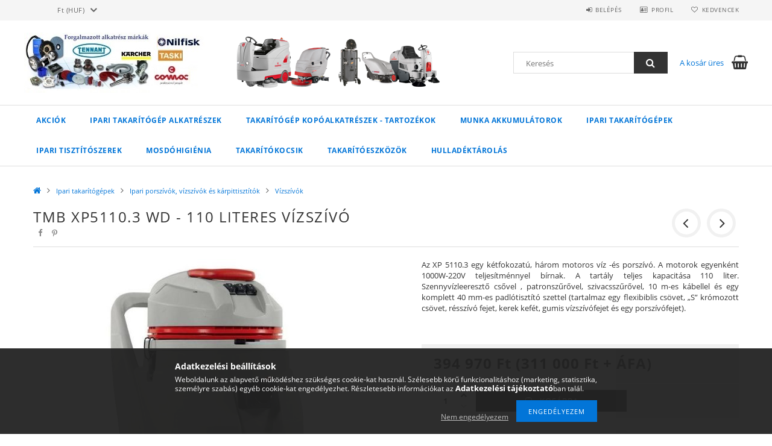

--- FILE ---
content_type: text/html; charset=UTF-8
request_url: https://www.takaritogepalkatresz.hu/TMB-XP5110-3-WD-110-literes-vizszivo
body_size: 22267
content:
<!DOCTYPE html>
<html lang="hu">
<head>
    <meta content="width=device-width, initial-scale=1.0" name="viewport">
    <link rel="preload" href="https://www.takaritogepalkatresz.hu/!common_design/own/fonts/opensans/OpenSans-Bold.woff2" as="font" type="font/woff2" crossorigin>
    <link rel="preload" href="https://www.takaritogepalkatresz.hu/!common_design/own/fonts/opensans/OpenSans-Regular.woff2" as="font" type="font/woff2" crossorigin>
    <link rel="preload" href="https://www.takaritogepalkatresz.hu/!common_design/own/fonts/opensans/opensans.400.700.min.css" as="style">
    <link rel="stylesheet" href="https://www.takaritogepalkatresz.hu/!common_design/own/fonts/opensans/opensans.400.700.min.css" media="print" onload="this.media='all'">
    <noscript>
        <link rel="stylesheet" href="https://www.takaritogepalkatresz.hu/!common_design/own/fonts/opensans/opensans.400.700.min.css">
    </noscript>
    <meta charset="utf-8">
<meta name="description" content="TMB XP5110.3 WD - 110 literes vízszívó, Az XP 5110.3 egy kétfokozatú, három motoros víz -és porszívó. A motorok egyenként 1000W-220V teljesítménnyel bírnak. A t">
<meta name="robots" content="index, follow">
<meta http-equiv="X-UA-Compatible" content="IE=Edge">
<meta property="og:site_name" content="takaritogepalkatresz.hu" />
<meta property="og:title" content="TMB XP5110.3 WD - 110 literes vízszívó - takaritogepalkatres">
<meta property="og:description" content="TMB XP5110.3 WD - 110 literes vízszívó, Az XP 5110.3 egy kétfokozatú, három motoros víz -és porszívó. A motorok egyenként 1000W-220V teljesítménnyel bírnak. A t">
<meta property="og:type" content="product">
<meta property="og:url" content="https://www.takaritogepalkatresz.hu/TMB-XP5110-3-WD-110-literes-vizszivo">
<meta property="og:image" content="https://www.takaritogepalkatresz.hu/img/79755/108881/108881.jpg">
<meta name="google-site-verification" content="AdgkQF1GtQyTq2a0B4bVQmM5R8OXKLphFSmer7TD79A">
<meta name="theme-color" content="#f20303">
<meta name="msapplication-TileColor" content="#f20303">
<meta name="mobile-web-app-capable" content="yes">
<meta name="apple-mobile-web-app-capable" content="yes">
<meta name="MobileOptimized" content="320">
<meta name="HandheldFriendly" content="true">

<title>TMB XP5110.3 WD - 110 literes vízszívó - takaritogepalkatres</title>


<script>
var service_type="shop";
var shop_url_main="https://www.takaritogepalkatresz.hu";
var actual_lang="hu";
var money_len="0";
var money_thousend=" ";
var money_dec=",";
var shop_id=79755;
var unas_design_url="https:"+"/"+"/"+"www.takaritogepalkatresz.hu"+"/"+"!common_design"+"/"+"base"+"/"+"001500"+"/";
var unas_design_code='001500';
var unas_base_design_code='1500';
var unas_design_ver=3;
var unas_design_subver=4;
var unas_shop_url='https://www.takaritogepalkatresz.hu';
var responsive="yes";
var price_nullcut_disable=1;
var config_plus=new Array();
config_plus['product_tooltip']=1;
config_plus['cart_redirect']=1;
config_plus['money_type']='Ft';
config_plus['money_type_display']='Ft';
var lang_text=new Array();

var UNAS = UNAS || {};
UNAS.shop={"base_url":'https://www.takaritogepalkatresz.hu',"domain":'www.takaritogepalkatresz.hu',"username":'alkatresz.unas.hu',"id":79755,"lang":'hu',"currency_type":'Ft',"currency_code":'HUF',"currency_rate":'1',"currency_length":0,"base_currency_length":0,"canonical_url":'https://www.takaritogepalkatresz.hu/TMB-XP5110-3-WD-110-literes-vizszivo'};
UNAS.design={"code":'001500',"page":'artdet'};
UNAS.api_auth="8426c5d7b177f0ee6c5d3298ef06e756";
UNAS.customer={"email":'',"id":0,"group_id":0,"without_registration":0};
UNAS.shop["category_id"]="166541";
UNAS.shop["sku"]="108881";
UNAS.shop["product_id"]="220436524";
UNAS.shop["only_private_customer_can_purchase"] = false;
 

UNAS.text = {
    "button_overlay_close": `Bezár`,
    "popup_window": `Felugró ablak`,
    "list": `lista`,
    "updating_in_progress": `frissítés folyamatban`,
    "updated": `frissítve`,
    "is_opened": `megnyitva`,
    "is_closed": `bezárva`,
    "deleted": `törölve`,
    "consent_granted": `hozzájárulás megadva`,
    "consent_rejected": `hozzájárulás elutasítva`,
    "field_is_incorrect": `mező hibás`,
    "error_title": `Hiba!`,
    "product_variants": `termék változatok`,
    "product_added_to_cart": `A termék a kosárba került`,
    "product_added_to_cart_with_qty_problem": `A termékből csak [qty_added_to_cart] [qty_unit] került kosárba`,
    "product_removed_from_cart": `A termék törölve a kosárból`,
    "reg_title_name": `Név`,
    "reg_title_company_name": `Cégnév`,
    "number_of_items_in_cart": `Kosárban lévő tételek száma`,
    "cart_is_empty": `A kosár üres`,
    "cart_updated": `A kosár frissült`
};


UNAS.text["delete_from_compare"]= `Törlés összehasonlításból`;
UNAS.text["comparison"]= `Összehasonlítás`;

UNAS.text["delete_from_favourites"]= `Törlés a kedvencek közül`;
UNAS.text["add_to_favourites"]= `Kedvencekhez`;






window.lazySizesConfig=window.lazySizesConfig || {};
window.lazySizesConfig.loadMode=1;
window.lazySizesConfig.loadHidden=false;

window.dataLayer = window.dataLayer || [];
function gtag(){dataLayer.push(arguments)};
gtag('js', new Date());
</script>

<script src="https://www.takaritogepalkatresz.hu/!common_packages/jquery/jquery-3.2.1.js?mod_time=1759314984"></script>
<script src="https://www.takaritogepalkatresz.hu/!common_packages/jquery/plugins/migrate/migrate.js?mod_time=1759314984"></script>
<script src="https://www.takaritogepalkatresz.hu/!common_packages/jquery/plugins/tippy/popper-2.4.4.min.js?mod_time=1759314984"></script>
<script src="https://www.takaritogepalkatresz.hu/!common_packages/jquery/plugins/tippy/tippy-bundle.umd.min.js?mod_time=1759314984"></script>
<script src="https://www.takaritogepalkatresz.hu/!common_packages/jquery/plugins/autocomplete/autocomplete.js?mod_time=1759314984"></script>
<script src="https://www.takaritogepalkatresz.hu/!common_packages/jquery/plugins/cookie/cookie.js?mod_time=1759314984"></script>
<script src="https://www.takaritogepalkatresz.hu/!common_packages/jquery/plugins/tools/tools-1.2.7.js?mod_time=1759314984"></script>
<script src="https://www.takaritogepalkatresz.hu/!common_packages/jquery/plugins/slider-pro/jquery.sliderPro-unas.min.js?mod_time=1759314984"></script>
<script src="https://www.takaritogepalkatresz.hu/!common_packages/jquery/plugins/lazysizes/lazysizes.min.js?mod_time=1759314984"></script>
<script src="https://www.takaritogepalkatresz.hu/!common_packages/jquery/own/shop_common/exploded/common.js?mod_time=1764831093"></script>
<script src="https://www.takaritogepalkatresz.hu/!common_packages/jquery/own/shop_common/exploded/common_overlay.js?mod_time=1759314984"></script>
<script src="https://www.takaritogepalkatresz.hu/!common_packages/jquery/own/shop_common/exploded/common_shop_popup.js?mod_time=1759314984"></script>
<script src="https://www.takaritogepalkatresz.hu/!common_packages/jquery/own/shop_common/exploded/common_start_checkout.js?mod_time=1759314984"></script>
<script src="https://www.takaritogepalkatresz.hu/!common_packages/jquery/own/shop_common/exploded/design_1500.js?mod_time=1759314984"></script>
<script src="https://www.takaritogepalkatresz.hu/!common_packages/jquery/own/shop_common/exploded/function_change_address_on_order_methods.js?mod_time=1759314984"></script>
<script src="https://www.takaritogepalkatresz.hu/!common_packages/jquery/own/shop_common/exploded/function_check_password.js?mod_time=1759314984"></script>
<script src="https://www.takaritogepalkatresz.hu/!common_packages/jquery/own/shop_common/exploded/function_check_zip.js?mod_time=1767692285"></script>
<script src="https://www.takaritogepalkatresz.hu/!common_packages/jquery/own/shop_common/exploded/function_compare.js?mod_time=1759314984"></script>
<script src="https://www.takaritogepalkatresz.hu/!common_packages/jquery/own/shop_common/exploded/function_customer_addresses.js?mod_time=1759314984"></script>
<script src="https://www.takaritogepalkatresz.hu/!common_packages/jquery/own/shop_common/exploded/function_delivery_point_select.js?mod_time=1759314984"></script>
<script src="https://www.takaritogepalkatresz.hu/!common_packages/jquery/own/shop_common/exploded/function_favourites.js?mod_time=1759314984"></script>
<script src="https://www.takaritogepalkatresz.hu/!common_packages/jquery/own/shop_common/exploded/function_infinite_scroll.js?mod_time=1759314984"></script>
<script src="https://www.takaritogepalkatresz.hu/!common_packages/jquery/own/shop_common/exploded/function_language_and_currency_change.js?mod_time=1759314984"></script>
<script src="https://www.takaritogepalkatresz.hu/!common_packages/jquery/own/shop_common/exploded/function_param_filter.js?mod_time=1764233415"></script>
<script src="https://www.takaritogepalkatresz.hu/!common_packages/jquery/own/shop_common/exploded/function_postsale.js?mod_time=1759314984"></script>
<script src="https://www.takaritogepalkatresz.hu/!common_packages/jquery/own/shop_common/exploded/function_product_print.js?mod_time=1759314984"></script>
<script src="https://www.takaritogepalkatresz.hu/!common_packages/jquery/own/shop_common/exploded/function_product_subscription.js?mod_time=1759314984"></script>
<script src="https://www.takaritogepalkatresz.hu/!common_packages/jquery/own/shop_common/exploded/function_recommend.js?mod_time=1759314984"></script>
<script src="https://www.takaritogepalkatresz.hu/!common_packages/jquery/own/shop_common/exploded/function_saved_cards.js?mod_time=1759314984"></script>
<script src="https://www.takaritogepalkatresz.hu/!common_packages/jquery/own/shop_common/exploded/function_saved_filter_delete.js?mod_time=1759314984"></script>
<script src="https://www.takaritogepalkatresz.hu/!common_packages/jquery/own/shop_common/exploded/function_search_smart_placeholder.js?mod_time=1759314984"></script>
<script src="https://www.takaritogepalkatresz.hu/!common_packages/jquery/own/shop_common/exploded/function_vote.js?mod_time=1759314984"></script>
<script src="https://www.takaritogepalkatresz.hu/!common_packages/jquery/own/shop_common/exploded/page_cart.js?mod_time=1767791927"></script>
<script src="https://www.takaritogepalkatresz.hu/!common_packages/jquery/own/shop_common/exploded/page_customer_addresses.js?mod_time=1768291153"></script>
<script src="https://www.takaritogepalkatresz.hu/!common_packages/jquery/own/shop_common/exploded/page_order_checkout.js?mod_time=1759314984"></script>
<script src="https://www.takaritogepalkatresz.hu/!common_packages/jquery/own/shop_common/exploded/page_order_details.js?mod_time=1759314984"></script>
<script src="https://www.takaritogepalkatresz.hu/!common_packages/jquery/own/shop_common/exploded/page_order_methods.js?mod_time=1760086915"></script>
<script src="https://www.takaritogepalkatresz.hu/!common_packages/jquery/own/shop_common/exploded/page_order_return.js?mod_time=1759314984"></script>
<script src="https://www.takaritogepalkatresz.hu/!common_packages/jquery/own/shop_common/exploded/page_order_send.js?mod_time=1759314984"></script>
<script src="https://www.takaritogepalkatresz.hu/!common_packages/jquery/own/shop_common/exploded/page_order_subscriptions.js?mod_time=1759314984"></script>
<script src="https://www.takaritogepalkatresz.hu/!common_packages/jquery/own/shop_common/exploded/page_order_verification.js?mod_time=1759314984"></script>
<script src="https://www.takaritogepalkatresz.hu/!common_packages/jquery/own/shop_common/exploded/page_product_details.js?mod_time=1759314984"></script>
<script src="https://www.takaritogepalkatresz.hu/!common_packages/jquery/own/shop_common/exploded/page_product_list.js?mod_time=1759314984"></script>
<script src="https://www.takaritogepalkatresz.hu/!common_packages/jquery/own/shop_common/exploded/page_product_reviews.js?mod_time=1759314984"></script>
<script src="https://www.takaritogepalkatresz.hu/!common_packages/jquery/own/shop_common/exploded/page_reg.js?mod_time=1759314984"></script>
<script src="https://www.takaritogepalkatresz.hu/!common_packages/jquery/plugins/hoverintent/hoverintent.js?mod_time=1759314984"></script>
<script src="https://www.takaritogepalkatresz.hu/!common_packages/jquery/own/shop_tooltip/shop_tooltip.js?mod_time=1759314984"></script>
<script src="https://www.takaritogepalkatresz.hu/!common_packages/jquery/plugins/responsive_menu/responsive_menu-unas.js?mod_time=1759314984"></script>
<script src="https://www.takaritogepalkatresz.hu/!common_packages/jquery/plugins/slick/slick.js?mod_time=1759314984"></script>
<script src="https://www.takaritogepalkatresz.hu/!common_packages/jquery/plugins/perfectscrollbar/perfect-scrollbar.jquery.min.js?mod_time=1759314984"></script>
<script src="https://www.takaritogepalkatresz.hu/!common_packages/jquery/plugins/photoswipe/photoswipe.min.js?mod_time=1759314984"></script>
<script src="https://www.takaritogepalkatresz.hu/!common_packages/jquery/plugins/photoswipe/photoswipe-ui-default.min.js?mod_time=1759314984"></script>

<link href="https://www.takaritogepalkatresz.hu/!common_packages/jquery/plugins/autocomplete/autocomplete.css?mod_time=1759314984" rel="stylesheet" type="text/css">
<link href="https://www.takaritogepalkatresz.hu/!common_packages/jquery/plugins/slider-pro/css/slider-pro.min.css?mod_time=1759314984" rel="stylesheet" type="text/css">
<link href="https://www.takaritogepalkatresz.hu/!common_design/base/001500/css/common.css?mod_time=1763385135" rel="stylesheet" type="text/css">
<link href="https://www.takaritogepalkatresz.hu/!common_design/base/001500/css/page_artdet_1.css?mod_time=1759314986" rel="stylesheet" type="text/css">

<link href="https://www.takaritogepalkatresz.hu/TMB-XP5110-3-WD-110-literes-vizszivo" rel="canonical">
    <link id="favicon-32x32" rel="icon" type="image/png" href="https://www.takaritogepalkatresz.hu/!common_design/own/image/favicon_32x32.png" sizes="32x32">
    <link id="favicon-192x192" rel="icon" type="image/png" href="https://www.takaritogepalkatresz.hu/!common_design/own/image/favicon_192x192.png" sizes="192x192">
            <link rel="apple-touch-icon" href="https://www.takaritogepalkatresz.hu/!common_design/own/image/favicon_32x32.png" sizes="32x32">
        <link rel="apple-touch-icon" href="https://www.takaritogepalkatresz.hu/!common_design/own/image/favicon_192x192.png" sizes="192x192">
        <script>
        var google_consent=1;
    
        gtag('consent', 'default', {
           'ad_storage': 'denied',
           'ad_user_data': 'denied',
           'ad_personalization': 'denied',
           'analytics_storage': 'denied',
           'functionality_storage': 'denied',
           'personalization_storage': 'denied',
           'security_storage': 'granted'
        });

    
        gtag('consent', 'update', {
           'ad_storage': 'denied',
           'ad_user_data': 'denied',
           'ad_personalization': 'denied',
           'analytics_storage': 'denied',
           'functionality_storage': 'denied',
           'personalization_storage': 'denied',
           'security_storage': 'granted'
        });

        </script>
    <script async src="https://www.googletagmanager.com/gtag/js?id=G-TPGX7DVQM3"></script>    <script>
    gtag('config', 'G-TPGX7DVQM3');

        </script>
        <script>
    var google_analytics=1;

                gtag('event', 'view_item', {
              "currency": "HUF",
              "value": '394970',
              "items": [
                  {
                      "item_id": "108881",
                      "item_name": "TMB XP5110.3 WD - 110 literes vízszívó",
                      "item_category": "Ipari takarítógépek/Ipari porszívók, vízszívók és kárpittisztítók/Vízszívók",
                      "price": '394970'
                  }
              ],
              'non_interaction': true
            });
               </script>
           <script>
        gtag('config', 'AW-876730398');
                </script>
            <script>
        var google_ads=1;

                gtag('event','remarketing', {
            'ecomm_pagetype': 'product',
            'ecomm_prodid': ["108881"],
            'ecomm_totalvalue': 394970        });
            </script>
        <!-- Google Tag Manager -->
    <script>(function(w,d,s,l,i){w[l]=w[l]||[];w[l].push({'gtm.start':
            new Date().getTime(),event:'gtm.js'});var f=d.getElementsByTagName(s)[0],
            j=d.createElement(s),dl=l!='dataLayer'?'&l='+l:'';j.async=true;j.src=
            'https://www.googletagmanager.com/gtm.js?id='+i+dl;f.parentNode.insertBefore(j,f);
        })(window,document,'script','dataLayer','GTM-WVSHQH5');</script>
    <!-- End Google Tag Manager -->

    
    
    
    



    
        <style>
        
            
                .header_logo_img-container img {
                    position: absolute;
                    left: 0;
                    right: 0;
                    bottom: 0;
                    top: 0;
                }
                .header_logo_1_img-wrapper {
                    padding-top: calc(100 / 300 * 100%);
                    position: relative;
                }
                .header_logo_img-wrap-1 {
                    max-width: 100%;
                    width: 300px;
                    margin: 0 auto;
                }
                
                    @media (max-width: 1023.8px) {
                        .header_logo_1_img-wrapper {
                            padding-top: calc(134 / 235 * 100%);
                        }
                        .header_logo_img-wrap-1 {
                            width: 235px;
                        }
                    }
                
                
                    @media (max-width: 767.8px){
                        .header_logo_1_img-wrapper {
                            padding-top: calc(134 / 235 * 100%);
                        }
                        .header_logo_img-wrap-1 {
                            width: 235px;
                        }
                    }
                
                
                    @media (max-width: 479.8px){
                        .header_logo_1_img-wrapper {
                            padding-top: calc(134 / 235 * 100%);
                        }
                        .header_logo_img-wrap-1 {
                            width: 235px;
                        }
                    }
                
            
        
    </style>
    

    


</head>

<body class='design_ver3 design_subver1 design_subver2 design_subver3 design_subver4' id="ud_shop_artdet">
    <!-- Google Tag Manager (noscript) -->
    <noscript><iframe src="https://www.googletagmanager.com/ns.html?id=GTM-WVSHQH5"
                      height="0" width="0" style="display:none;visibility:hidden"></iframe></noscript>
    <!-- End Google Tag Manager (noscript) -->
        <div id="fb-root"></div>
    <script>
        window.fbAsyncInit = function() {
            FB.init({
                xfbml            : true,
                version          : 'v22.0'
            });
        };
    </script>
    <script async defer crossorigin="anonymous" src="https://connect.facebook.net/hu_HU/sdk.js"></script>
    <div id="image_to_cart" style="display:none; position:absolute; z-index:100000;"></div>
<div class="overlay_common overlay_warning" id="overlay_cart_add"></div>
<script>$(document).ready(function(){ overlay_init("cart_add",{"onBeforeLoad":false}); });</script>
<div id="overlay_login_outer"></div>	
	<script>
	$(document).ready(function(){
	    var login_redir_init="";

		$("#overlay_login_outer").overlay({
			onBeforeLoad: function() {
                var login_redir_temp=login_redir_init;
                if (login_redir_act!="") {
                    login_redir_temp=login_redir_act;
                    login_redir_act="";
                }

									$.ajax({
						type: "GET",
						async: true,
						url: "https://www.takaritogepalkatresz.hu/shop_ajax/ajax_popup_login.php",
						data: {
							shop_id:"79755",
							lang_master:"hu",
                            login_redir:login_redir_temp,
							explicit:"ok",
							get_ajax:"1"
						},
						success: function(data){
							$("#overlay_login_outer").html(data);
							if (unas_design_ver >= 5) $("#overlay_login_outer").modal('show');
							$('#overlay_login1 input[name=shop_pass_login]').keypress(function(e) {
								var code = e.keyCode ? e.keyCode : e.which;
								if(code.toString() == 13) {		
									document.form_login_overlay.submit();		
								}	
							});	
						}
					});
								},
			top: 50,
			mask: {
	color: "#000000",
	loadSpeed: 200,
	maskId: "exposeMaskOverlay",
	opacity: 0.7
},
			closeOnClick: (config_plus['overlay_close_on_click_forced'] === 1),
			onClose: function(event, overlayIndex) {
				$("#login_redir").val("");
			},
			load: false
		});
		
			});
	function overlay_login() {
		$(document).ready(function(){
			$("#overlay_login_outer").overlay().load();
		});
	}
	function overlay_login_remind() {
        if (unas_design_ver >= 5) {
            $("#overlay_remind").overlay().load();
        } else {
            $(document).ready(function () {
                $("#overlay_login_outer").overlay().close();
                setTimeout('$("#overlay_remind").overlay().load();', 250);
            });
        }
	}

    var login_redir_act="";
    function overlay_login_redir(redir) {
        login_redir_act=redir;
        $("#overlay_login_outer").overlay().load();
    }
	</script>  
	<div class="overlay_common overlay_info" id="overlay_remind"></div>
<script>$(document).ready(function(){ overlay_init("remind",[]); });</script>

	<script>
    	function overlay_login_error_remind() {
		$(document).ready(function(){
			load_login=0;
			$("#overlay_error").overlay().close();
			setTimeout('$("#overlay_remind").overlay().load();', 250);	
		});
	}
	</script>  
	<div class="overlay_common overlay_info" id="overlay_newsletter"></div>
<script>$(document).ready(function(){ overlay_init("newsletter",[]); });</script>

<script>
function overlay_newsletter() {
    $(document).ready(function(){
        $("#overlay_newsletter").overlay().load();
    });
}
</script>
<div class="overlay_common overlay_error" id="overlay_script"></div>
<script>$(document).ready(function(){ overlay_init("script",[]); });</script>
    <script>
    $(document).ready(function() {
        $.ajax({
            type: "GET",
            url: "https://www.takaritogepalkatresz.hu/shop_ajax/ajax_stat.php",
            data: {master_shop_id:"79755",get_ajax:"1"}
        });
    });
    </script>
    
<div id="responsive_cat_menu"><div id="responsive_cat_menu_content"><script>var responsive_menu='$(\'#responsive_cat_menu ul\').responsive_menu({ajax_type: "GET",ajax_param_str: "cat_key|aktcat",ajax_url: "https://www.takaritogepalkatresz.hu/shop_ajax/ajax_box_cat.php",ajax_data: "master_shop_id=79755&lang_master=hu&get_ajax=1&type=responsive_call&box_var_name=shop_cat&box_var_already=no&box_var_responsive=yes&box_var_section=content&box_var_highlight=yes&box_var_type=normal&box_var_multilevel_id=responsive_cat_menu",menu_id: "responsive_cat_menu"});'; </script><div class="responsive_menu"><div class="responsive_menu_nav"><div class="responsive_menu_navtop"><div class="responsive_menu_back "></div><div class="responsive_menu_title ">&nbsp;</div><div class="responsive_menu_close "></div></div><div class="responsive_menu_navbottom"></div></div><div class="responsive_menu_content"><ul style="display:none;"><li><a href="https://www.takaritogepalkatresz.hu/shop_artspec.php?artspec=1" class="text_small">Akciók</a></li><li><div class="next_level_arrow"></div><span class="ajax_param">695394|166541</span><a href="https://www.takaritogepalkatresz.hu/sct/695394/Ipari-takaritogep-alkatreszek" class="text_small has_child resp_clickable" onclick="return false;">Ipari takarítógép alkatrészek</a></li><li><div class="next_level_arrow"></div><span class="ajax_param">198938|166541</span><a href="https://www.takaritogepalkatresz.hu/sct/198938/Takaritogep-kopoalkatreszek-tartozekok" class="text_small has_child resp_clickable" onclick="return false;">Takarítógép kopóalkatrészek - tartozékok</a></li><li><div class="next_level_arrow"></div><span class="ajax_param">721258|166541</span><a href="https://www.takaritogepalkatresz.hu/sct/721258/Munka-akkumulatorok" class="text_small has_child resp_clickable" onclick="return false;">Munka akkumulátorok</a></li><li class="active_menu"><div class="next_level_arrow"></div><span class="ajax_param">500991|166541</span><a href="https://www.takaritogepalkatresz.hu/sct/500991/Ipari-takaritogepek" class="text_small has_child resp_clickable" onclick="return false;">Ipari takarítógépek</a></li><li><div class="next_level_arrow"></div><span class="ajax_param">822659|166541</span><a href="https://www.takaritogepalkatresz.hu/sct/822659/Ipari-tisztitoszerek" class="text_small has_child resp_clickable" onclick="return false;">Ipari tisztítószerek</a></li><li><div class="next_level_arrow"></div><span class="ajax_param">289908|166541</span><a href="https://www.takaritogepalkatresz.hu/mosdohigienia" class="text_small has_child resp_clickable" onclick="return false;">Mosdóhigiénia</a></li><li><div class="next_level_arrow"></div><span class="ajax_param">641795|166541</span><a href="https://www.takaritogepalkatresz.hu/takaritokocsi" class="text_small has_child resp_clickable" onclick="return false;">Takarítókocsik</a></li><li><div class="next_level_arrow"></div><span class="ajax_param">902170|166541</span><a href="https://www.takaritogepalkatresz.hu/takaritoeszkoz" class="text_small has_child resp_clickable" onclick="return false;">Takarítóeszközök</a></li><li><div class="next_level_arrow"></div><span class="ajax_param">641130|166541</span><a href="https://www.takaritogepalkatresz.hu/sct/641130/Hulladektarolas" class="text_small has_child resp_clickable" onclick="return false;">Hulladéktárolás</a></li></ul></div></div></div></div>

<div id="container">
	

    <div id="header">
    	<div id="header_top">
        	<div id="header_top_wrap" class="row">
                <div id="money_lang" class="col-sm-4">                  
                    <div id="lang"></div>
                    <div id="money"><div id='box_money_content' class='box_content'>
    <form name="form_moneychange" action="https://www.takaritogepalkatresz.hu/shop_moneychange.php" method="post">
        <input name="file_back" type="hidden" value="/TMB-XP5110-3-WD-110-literes-vizszivo">
        <span class="text_select"><select name="session_money_select" id="session_money_select" onchange="document.form_moneychange.submit();" class="text_normal"><option value="-1" selected="selected">Ft (HUF)</option><option value="0" >EUR</option></select></span>
    </form>
</div></div>
                    <div class="clear_fix"></div>
                </div>
                <div class="col-sm-2"></div>
                <div id="header_menu" class="col-sm-6">
                	<ul class="list-inline">
	                    <li class="list-inline-item login">
    
        
            
                <script>
                    function overlay_login() {
                        $(document).ready(function(){
                            $("#overlay_login_outer").overlay().load();
                        });
                    }
                </script>
                <a href="javascript:overlay_login();" class="menu_login">Belépés</a>
            

            
        

        

        

        

    
</li>
        	            <li class="list-inline-item profil"><a href="https://www.takaritogepalkatresz.hu/shop_order_track.php">Profil</a></li>
                        <li class="list-inline-item fav"><a href="https://www.takaritogepalkatresz.hu/shop_order_track.php?tab=favourites">Kedvencek</a></li>
                        <li class="list-inline-item saved_filters"></li>
                        <li class="list-inline-item compare"></li>
                    </ul>
                </div>
                <div class="clear_fix"></div>
        	</div>
        </div>
        
    	<div id="header_content">
        	<div id="header_content_wrap">
                <div id="logo">



    

    
        <div id="header_logo_img" class="js-element header_logo_img-container" data-element-name="header_logo">
            
                
                    <div class="header_logo_img-wrap header_logo_img-wrap-1">
                        <div class="header_logo_1_img-wrapper">
                            <a href="https://www.takaritogepalkatresz.hu/">
                            <picture>
                                
                                <source media="(max-width: 479.8px)" srcset="https://www.takaritogepalkatresz.hu/!common_design/custom/alkatresz.unas.hu/element/layout_hu_header_logo-300x100_1_medium.jpg?time=1615458641, https://www.takaritogepalkatresz.hu/!common_design/custom/alkatresz.unas.hu/element/layout_hu_header_logo-300x100_1_default_retina.jpg?time=1615458641 2x">
                                <source media="(max-width: 767.8px)" srcset="https://www.takaritogepalkatresz.hu/!common_design/custom/alkatresz.unas.hu/element/layout_hu_header_logo-300x100_1_medium.jpg?time=1615458641">
                                <source media="(max-width: 1023.8px)" srcset="https://www.takaritogepalkatresz.hu/!common_design/custom/alkatresz.unas.hu/element/layout_hu_header_logo-300x100_1_large.jpg?time=1615458641">
                                <img fetchpriority="high" width="300" height="100"
                                     src="https://www.takaritogepalkatresz.hu/!common_design/custom/alkatresz.unas.hu/element/layout_hu_header_logo-300x100_1_default.jpg?time=1615458641" alt="takaritogepalkatresz.hu"
                                     
                                     srcset="https://www.takaritogepalkatresz.hu/!common_design/custom/alkatresz.unas.hu/element/layout_hu_header_logo-300x100_1_default_retina.jpg?time=1615458641 2x"
                                     
                                >
                            </picture>
                            </a>
                        </div>
                    </div>
                
                
            
        </div>
    

</div>
                <div id="header_banner">







    <script>
        $(document ).ready(function($) {
            var slider = $('#header_banner_slider-pro').sliderPro({
                init: function( event ) {
                    $('.header_banner-wrapper').addClass('init');

                    setTimeout(function() {
                        $('.sp-nav-btn').removeClass('invisible');
                    }, 1500);
                },
                width: 360,
                height: 100,
                autoHeight: true,
                responsive: true,
                
                arrows: false,
                
                buttons: false,
                loop: false,
                touchSwipe: false,
                
                waitForLayers: true,
                keyboardOnlyOnFocus: true,
                autoScaleLayers: true,
                centerImage: true,
                
                
                autoplay: false
                
                
                
            });
            
        });
    </script>
    <div class="js-element header_banner-wrapper" data-element-name="header_banner">
        <div id="header_banner_slider-pro" class="slider-pro">
            <div class="sp-slides">
                
                <div class="sp-slide">
                    
                    
                    <img width="360" height="100" class="sp-image" alt="takaritogepalkatresz.hu" src="https://www.takaritogepalkatresz.hu/main_pic/space.gif"
                         data-src="https://www.takaritogepalkatresz.hu/!common_design/custom/alkatresz.unas.hu/element/layout_hu_header_banner-360x100_1_default.webp?time=1652866070"
                         data-small="https://www.takaritogepalkatresz.hu/!common_design/custom/alkatresz.unas.hu/element/layout_hu_header_banner-360x100_1_default.webp?time=1652866070"
                         data-medium="https://www.takaritogepalkatresz.hu/!common_design/custom/alkatresz.unas.hu/element/layout_hu_header_banner-360x100_1_default.webp?time=1652866070"
                         data-large="https://www.takaritogepalkatresz.hu/!common_design/custom/alkatresz.unas.hu/element/layout_hu_header_banner-360x100_1_default.webp?time=1652866070"
                         data-retina="https://www.takaritogepalkatresz.hu/!common_design/custom/alkatresz.unas.hu/element/layout_hu_header_banner-360x100_1_default_retina.webp?time=1652866070"
                         data-retinasmall="https://www.takaritogepalkatresz.hu/!common_design/custom/alkatresz.unas.hu/element/layout_hu_header_banner-360x100_1_default_retina.webp?time=1652866070"
                         data-retinamedium="https://www.takaritogepalkatresz.hu/!common_design/custom/alkatresz.unas.hu/element/layout_hu_header_banner-360x100_1_default_retina.webp?time=1652866070"
                         data-retinalarge="https://www.takaritogepalkatresz.hu/!common_design/custom/alkatresz.unas.hu/element/layout_hu_header_banner-360x100_1_default_retina.webp?time=1652866070">
                    
                    

                    

                    
                </div>
                
            </div>
        </div>
    </div>

</div>
                <div id="header_content_right">
	                <div id="search"><div id="box_search_content" class="box_content browser-is-chrome">
    <form name="form_include_search" id="form_include_search" action="https://www.takaritogepalkatresz.hu/shop_search.php" method="get">
        <div class="box_search_field">
            <input data-stay-visible-breakpoint="1000" name="search" id="box_search_input" type="text" pattern=".{3,100}"
                   maxlength="100" class="text_small ac_input js-search-input" title="Hosszabb kereső kifejezést írjon be!"
                   placeholder="Keresés" autocomplete="off"
                   required
            >
        </div>
        <button class="box_search_button fa fa-search" type="submit" title="Keresés"></button>
    </form>
</div>
<script>
/* CHECK SEARCH INPUT CONTENT  */
function checkForInput(element) {
    let thisEl = $(element);
    let tmpval = thisEl.val();
    thisEl.toggleClass('not-empty', tmpval.length >= 1);
    thisEl.toggleClass('search-enable', tmpval.length >= 3);
}
/* CHECK SEARCH INPUT CONTENT  */
$('#box_search_input').on('blur change keyup', function() {
    checkForInput(this);
});
</script>
<script>
    $(document).ready(function(){
        $(document).on('smartSearchInputLoseFocus', function(){
            if ($('.js-search-smart-autocomplete').length>0) {
                setTimeout(function () {
                    let height = $(window).height() - ($('.js-search-smart-autocomplete').offset().top - $(window).scrollTop()) - 20;
                    $('.search-smart-autocomplete').css('max-height', height + 'px');
                }, 300);
            }
        });
    });
</script></div>
                    <div id="cart"><div id='box_cart_content' class='box_content'>




<div id="box_cart_content_full">
    <div class='box_cart_item'>
        <a href="https://www.takaritogepalkatresz.hu/shop_cart.php">
    
                
    
                
                    <span class='box_cart_empty'>A kosár üres</span>
                    
                
    
        </a>
    </div>
    
    	
    
</div>


<div class="box_cart_itemlist">
    
    <div class="box_cart_itemlist_list">
        
    </div>
    
    
    <div class="box_cart_sum_row">
        
            <div class='box_cart_price_label'>Összesen:</div>
        
        
            <div class='box_cart_price'><span class='text_color_fault'>0 Ft</span></div>
        
        <div class='clear_fix'></div>
	</div>

    
    <div class='box_cart_button'><input name="Button" type="button" value="Megrendelés" onclick="location.href='https://www.takaritogepalkatresz.hu/shop_cart.php'"></div>
    
    
</div>



</div>


    <script>
        $("#box_cart_content_full").click(function() {
            document.location.href="https://www.takaritogepalkatresz.hu/shop_cart.php";
        });
		$(document).ready (function() {
			$('#cart').hoverIntent({
                over: function () {
                    $(this).find('.box_cart_itemlist').stop(true).slideDown(400, function () {
                        $('.box_cart_itemlist_list').perfectScrollbar();
                    });
                },
                out: function () {
                    $(this).find('.box_cart_itemlist').slideUp(400);
                },
                interval: 100,
                sensitivity: 6,
                timeout: 1000
            });
		});
    </script>
</div>
                </div>
                <div class="clear_fix"></div>
        	</div>
        </div>	
        
        <div id="header_bottom">
        	<div id="header_bottom_wrap">
            	<ul id="mainmenu">
                	
<li class="catmenu_spec" data-id="akcio">
    <a href="https://www.takaritogepalkatresz.hu/shop_artspec.php?artspec=1">Akciók</a>

    
</li>

<li data-id="695394">
    <a href="https://www.takaritogepalkatresz.hu/sct/695394/Ipari-takaritogep-alkatreszek">Ipari takarítógép alkatrészek</a>

    
	<div class="catmenu_lvl2_outer">
        <ul class="catmenu_lvl2 ">
        	
	
	<li data-id="393640">
    	<a href="https://www.takaritogepalkatresz.hu/sct/393640/Szivomotorok">Szívómotorok</a>
		


<ul class="catmenu_lvl3"> 
	
	<li data-id="748204">
    	<a href="https://www.takaritogepalkatresz.hu/spl/748204/230-Voltos-motorok">230 Voltos motorok</a>
	</li>
	
	<li data-id="981771">
    	<a href="https://www.takaritogepalkatresz.hu/spl/981771/12-Voltos-motorok">12 Voltos motorok</a>
	</li>
	
	<li data-id="924833">
    	<a href="https://www.takaritogepalkatresz.hu/spl/924833/24-Voltos-motorok">24 Voltos motorok</a>
	</li>
	
	<li data-id="575621">
    	<a href="https://www.takaritogepalkatresz.hu/spl/575621/36-Voltos-motorok">36 Voltos motorok</a>
	</li>
	
    

</ul>

	</li>
	
	<li data-id="591010">
    	<a href="https://www.takaritogepalkatresz.hu/sct/591010/Csovek">Csövek</a>
		


<ul class="catmenu_lvl3"> 
	
	<li data-id="589268">
    	<a href="https://www.takaritogepalkatresz.hu/spl/589268/Szivocsovek">Szívócsövek</a>
	</li>
	
	<li data-id="989982">
    	<a href="https://www.takaritogepalkatresz.hu/spl/989982/Szennyviz-leereszto-csovek">Szennyvíz leeresztő csövek</a>
	</li>
	
	<li data-id="621187">
    	<a href="https://www.takaritogepalkatresz.hu/spl/621187/Tisztaviz-leereszto-csovek">Tisztavíz leeresztő csövek</a>
	</li>
	
    

</ul>

	</li>
	
	<li data-id="648914">
    	<a href="https://www.takaritogepalkatresz.hu/spl/648914/Kerekek-gorgok">Kerekek, görgők</a>
		
	</li>
	
	<li data-id="217663">
    	<a href="https://www.takaritogepalkatresz.hu/spl/217663/Csatlakozok-es-kabelek">Csatlakozók és kábelek</a>
		
	</li>
	

        </ul>
        
	</div>
    
</li>

<li data-id="198938">
    <a href="https://www.takaritogepalkatresz.hu/sct/198938/Takaritogep-kopoalkatreszek-tartozekok">Takarítógép kopóalkatrészek - tartozékok</a>

    
	<div class="catmenu_lvl2_outer">
        <ul class="catmenu_lvl2 ">
        	
	
	<li data-id="171989">
    	<a href="https://www.takaritogepalkatresz.hu/spl/171989/Szivogumik">Szívógumik</a>
		
	</li>
	
	<li data-id="249183">
    	<a href="https://www.takaritogepalkatresz.hu/spl/249183/Surolokorongok-padek">Súrolókorongok-padek</a>
		
	</li>
	
	<li data-id="281325">
    	<a href="https://www.takaritogepalkatresz.hu/spl/281325/Padtartok">Padtartók</a>
		
	</li>
	
	<li data-id="912868">
    	<a href="https://www.takaritogepalkatresz.hu/sct/912868/Kefek">Kefék</a>
		


<ul class="catmenu_lvl3"> 
	
	<li data-id="708074">
    	<a href="https://www.takaritogepalkatresz.hu/sct/708074/Surologep-kefek">Súrológép kefék</a>
	</li>
	
	<li data-id="888679">
    	<a href="https://www.takaritogepalkatresz.hu/sct/888679/Seprogep-kefek">Seprőgép kefék</a>
	</li>
	
	<li data-id="879486">
    	<a href="https://www.takaritogepalkatresz.hu/spl/879486/Porszivo-kefek">Porszívó kefék</a>
	</li>
	
    

</ul>

	</li>
	
	<li data-id="334776">
    	<a href="https://www.takaritogepalkatresz.hu/spl/334776/Porszivo-es-levego-szurok">Porszívó és levegő szűrők</a>
		
	</li>
	
	<li data-id="147454">
    	<a href="https://www.takaritogepalkatresz.hu/spl/147454/Porzsakok">Porzsákok</a>
		
	</li>
	
	<li data-id="114384">
    	<a href="https://www.takaritogepalkatresz.hu/spl/114384/Tartaly-egytarcsas-surolohoz">Tartály egytárcsás súrolóhoz</a>
		
	</li>
	

        </ul>
        
	</div>
    
</li>

<li data-id="721258">
    <a href="https://www.takaritogepalkatresz.hu/sct/721258/Munka-akkumulatorok">Munka akkumulátorok</a>

    
	<div class="catmenu_lvl2_outer">
        <ul class="catmenu_lvl2 ">
        	
	
	<li data-id="726751">
    	<a href="https://www.takaritogepalkatresz.hu/sct/726751/Blokk-munka-akkumulatorok">Blokk munka akkumulátorok</a>
		


<ul class="catmenu_lvl3"> 
	
	<li data-id="743992">
    	<a href="https://www.takaritogepalkatresz.hu/spl/743992/Savas-akkumulatorok">Savas akkumulátorok</a>
	</li>
	
	<li data-id="124321">
    	<a href="https://www.takaritogepalkatresz.hu/spl/124321/Zseles-akkumulatorok">Zselés akkumulátorok</a>
	</li>
	
    

</ul>

	</li>
	
	<li data-id="101011">
    	<a href="https://www.takaritogepalkatresz.hu/spl/101011/Epitett-munka-akkumulatorok">Épített munka akkumulátorok</a>
		
	</li>
	
	<li data-id="245220">
    	<a href="https://www.takaritogepalkatresz.hu/LiFePo-akkumulatorok">LiFePo akkumulátorok</a>
		
	</li>
	
	<li data-id="326466">
    	<a href="https://www.takaritogepalkatresz.hu/spl/326466/Savas-es-zseles-akkumulator-toltok">Savas és zselés akkumulátor töltők</a>
		
	</li>
	
	<li data-id="440310">
    	<a href="https://www.takaritogepalkatresz.hu/akkumulator-kiegeszitok">Akkumulátor kiegészítők</a>
		
	</li>
	

        </ul>
        
	</div>
    
</li>

<li data-id="500991">
    <a href="https://www.takaritogepalkatresz.hu/sct/500991/Ipari-takaritogepek">Ipari takarítógépek</a>

    
	<div class="catmenu_lvl2_outer">
        <ul class="catmenu_lvl2 ">
        	
	
	<li data-id="752123">
    	<a href="https://www.takaritogepalkatresz.hu/sct/752123/Surologepek">Súrológépek</a>
		


<ul class="catmenu_lvl3"> 
	
	<li data-id="834294">
    	<a href="https://www.takaritogepalkatresz.hu/spl/834294/Gyalogkiseretu-padlotisztitok">Gyalogkíséretű padlótisztítók</a>
	</li>
	
	<li data-id="779781">
    	<a href="https://www.takaritogepalkatresz.hu/spl/779781/Raulos-padlotisztitok">Ráülős padlótisztítók</a>
	</li>
	
	<li data-id="264276">
    	<a href="https://www.takaritogepalkatresz.hu/spl/264276/Egytarcsas-surologep">Egytárcsás súrológép</a>
	</li>
	
	<li data-id="701826">
    	<a href="https://www.takaritogepalkatresz.hu/spl/701826/MotorScrubber">MotorScrubber</a>
	</li>
	
	<li data-id="841452">
    	<a href="https://www.takaritogepalkatresz.hu/sct/841452/Felujitott-takaritogepek">Felújított takarítógépek</a>
	</li>
	
    

</ul>

	</li>
	
	<li data-id="638455">
    	<a href="https://www.takaritogepalkatresz.hu/sct/638455/Seprogepek">Seprőgépek</a>
		


<ul class="catmenu_lvl3"> 
	
	<li data-id="163267">
    	<a href="https://www.takaritogepalkatresz.hu/spl/163267/Gyalogkiseretu-seprogepek">Gyalogkíséretű seprőgépek</a>
	</li>
	
	<li data-id="404930">
    	<a href="https://www.takaritogepalkatresz.hu/spl/404930/Vezetouleses-seprogepek">Vezetőüléses seprőgépek</a>
	</li>
	
	<li data-id="772377">
    	<a href="https://www.takaritogepalkatresz.hu/spl/772377/Kommunalis-seprogepek">Kommunális seprőgépek</a>
	</li>
	
	<li data-id="793885">
    	<a href="https://www.takaritogepalkatresz.hu/spl/793885/Seproadapter-manualis-seprogep">Seprőadapter, manuális seprőgép</a>
	</li>
	
    

</ul>

	</li>
	
	<li data-id="268112">
    	<a href="https://www.takaritogepalkatresz.hu/sct/268112/Magasnyomasu-mosok">Magasnyomású mosók</a>
		


<ul class="catmenu_lvl3"> 
	
	<li data-id="714743">
    	<a href="https://www.takaritogepalkatresz.hu/spl/714743/Hidegvizes-magasnyomasu-mosok">Hidegvizes magasnyomású mosók</a>
	</li>
	
	<li data-id="734137">
    	<a href="https://www.takaritogepalkatresz.hu/spl/734137/Melegvizes-magasnyomasu-mosok">Melegvizes magasnyomású mosók</a>
	</li>
	
	<li data-id="306355">
    	<a href="https://www.takaritogepalkatresz.hu/Magasnyomasu-moso-tartozekok">Magasnyomású mosó tartozékok</a>
	</li>
	
    

</ul>

	</li>
	
	<li data-id="623309">
    	<a href="https://www.takaritogepalkatresz.hu/sct/623309/Ipari-porszivok-vizszivok-es-karpittisztitok">Ipari porszívók, vízszívók és kárpittisztítók</a>
		


<ul class="catmenu_lvl3"> 
	
	<li data-id="923691">
    	<a href="https://www.takaritogepalkatresz.hu/ATEX-porszivok">ATEX porszívók</a>
	</li>
	
	<li data-id="728827">
    	<a href="https://www.takaritogepalkatresz.hu/spl/728827/SkyVac-porszivok">SkyVac porszívók</a>
	</li>
	
	<li data-id="636013">
    	<a href="https://www.takaritogepalkatresz.hu/spl/636013/Karpittisztitok">Kárpittisztítók</a>
	</li>
	
	<li data-id="166541">
    	<a href="https://www.takaritogepalkatresz.hu/spl/166541/Vizszivok">Vízszívók</a>
	</li>
	
	<li data-id="143053">
    	<a href="https://www.takaritogepalkatresz.hu/spl/143053/Professzionalis-porszivok">Professzionális porszívók</a>
	</li>
	
    
    <li class="catmenu_more"><a href="https://www.takaritogepalkatresz.hu/sct/623309/Ipari-porszivok-vizszivok-es-karpittisztitok">Több</a></li>
    

</ul>

	</li>
	
	<li data-id="750603">
    	<a href="https://www.takaritogepalkatresz.hu/spl/750603/Ablak-es-napelemtisztito-rendszerek">Ablak és napelemtisztító rendszerek</a>
		
	</li>
	
	<li data-id="772173">
    	<a href="https://www.takaritogepalkatresz.hu/Fertotlenitogepek">Fertőtlenítőgépek</a>
		
	</li>
	

        </ul>
        
	</div>
    
</li>

<li data-id="822659">
    <a href="https://www.takaritogepalkatresz.hu/sct/822659/Ipari-tisztitoszerek">Ipari tisztítószerek</a>

    
	<div class="catmenu_lvl2_outer">
        <ul class="catmenu_lvl2 ">
        	
	
	<li data-id="443232">
    	<a href="https://www.takaritogepalkatresz.hu/sct/443232/Felmososzerek">Felmosószerek</a>
		


<ul class="catmenu_lvl3"> 
	
	<li data-id="149474">
    	<a href="https://www.takaritogepalkatresz.hu/spl/149474/Tecnet-Bettari-tisztitoszerek">Tecnet Bettari tisztítószerek</a>
	</li>
	
	<li data-id="375087">
    	<a href="https://www.takaritogepalkatresz.hu/spl/375087/Hungaro-Chemicals">Hungaro Chemicals</a>
	</li>
	
	<li data-id="862609">
    	<a href="https://www.takaritogepalkatresz.hu/spl/862609/Dalma">Dalma</a>
	</li>
	
    

</ul>

	</li>
	
	<li data-id="695686">
    	<a href="https://www.takaritogepalkatresz.hu/spl/695686/Szanitertisztitok">Szanitertisztítók</a>
		
	</li>
	
	<li data-id="576191">
    	<a href="https://www.takaritogepalkatresz.hu/spl/576191/Uvegtisztitok-es-mosogatoszerek">Üvegtisztítók és mosogatószerek</a>
		
	</li>
	
	<li data-id="898698">
    	<a href="https://www.takaritogepalkatresz.hu/spl/898698/Szonyegtisztitok">Szőnyegtisztítók</a>
		
	</li>
	
	<li data-id="232388">
    	<a href="https://www.takaritogepalkatresz.hu/spl/232388/Fertotlenitoszer">Fertőtlenítőszer</a>
		
	</li>
	

        </ul>
        
	</div>
    
</li>

<li data-id="289908">
    <a href="https://www.takaritogepalkatresz.hu/mosdohigienia">Mosdóhigiénia</a>

    
	<div class="catmenu_lvl2_outer">
        <ul class="catmenu_lvl2 ">
        	
	
	<li data-id="564980">
    	<a href="https://www.takaritogepalkatresz.hu/keztorlo">Kéztörlő</a>
		


<ul class="catmenu_lvl3"> 
	
	<li data-id="753585">
    	<a href="https://www.takaritogepalkatresz.hu/spl/753585/Hajtogatott">Hajtogatott</a>
	</li>
	
	<li data-id="318874">
    	<a href="https://www.takaritogepalkatresz.hu/spl/318874/Tekercses">Tekercses</a>
	</li>
	
    

</ul>

	</li>
	
	<li data-id="533339">
    	<a href="https://www.takaritogepalkatresz.hu/toalettpapir">Toalettpapír</a>
		
	</li>
	
	<li data-id="256129">
    	<a href="https://www.takaritogepalkatresz.hu/spl/256129/Szemelyi-higienia">Személyi higiénia</a>
		
	</li>
	
	<li data-id="785801">
    	<a href="https://www.takaritogepalkatresz.hu/spl/785801/Legfrissitok">Légfrissítők</a>
		
	</li>
	
	<li data-id="530491">
    	<a href="https://www.takaritogepalkatresz.hu/spl/530491/Egyeb-higienia">Egyéb higiénia</a>
		
	</li>
	
	<li data-id="425283">
    	<a href="https://www.takaritogepalkatresz.hu/Adagolok">Adagolók és Kézszárítók</a>
		


<ul class="catmenu_lvl3"> 
	
	<li data-id="815248">
    	<a href="https://www.takaritogepalkatresz.hu/Clar-Systems">Clar Systems</a>
	</li>
	
	<li data-id="565790">
    	<a href="https://www.takaritogepalkatresz.hu/Tork">Tork</a>
	</li>
	
	<li data-id="118125">
    	<a href="https://www.takaritogepalkatresz.hu/Purell">Purell</a>
	</li>
	
    

</ul>

	</li>
	
	<li data-id="224580">
    	<a href="https://www.takaritogepalkatresz.hu/Tisztitokendo">Tisztítókendő</a>
		
	</li>
	

        </ul>
        
	</div>
    
</li>

<li data-id="641795">
    <a href="https://www.takaritogepalkatresz.hu/takaritokocsi">Takarítókocsik</a>

    
	<div class="catmenu_lvl2_outer">
        <ul class="catmenu_lvl2 ">
        	
	
	<li data-id="493946">
    	<a href="https://www.takaritogepalkatresz.hu/spl/493946/Ketvodros-takaritokocsik">Kétvödrös takarítókocsik</a>
		
	</li>
	
	<li data-id="602185">
    	<a href="https://www.takaritogepalkatresz.hu/spl/602185/Egyvodros-takaritokocsik">Egyvödrös takarítókocsik</a>
		
	</li>
	
	<li data-id="591687">
    	<a href="https://www.takaritogepalkatresz.hu/spl/591687/Takaritokocsi-tartozekok">Takarítókocsi tartozékok</a>
		
	</li>
	

        </ul>
        
	</div>
    
</li>

<li data-id="902170">
    <a href="https://www.takaritogepalkatresz.hu/takaritoeszkoz">Takarítóeszközök</a>

    
	<div class="catmenu_lvl2_outer">
        <ul class="catmenu_lvl2 ">
        	
	
	<li data-id="984073">
    	<a href="https://www.takaritogepalkatresz.hu/spl/984073/PADOZAT-TISZTITAS">PADOZAT TISZTÍTÁS</a>
		
	</li>
	
	<li data-id="541517">
    	<a href="https://www.takaritogepalkatresz.hu/spl/541517/ABLAKTISZTITAS">ABLAKTISZTÍTÁS</a>
		
	</li>
	
	<li data-id="379098">
    	<a href="https://www.takaritogepalkatresz.hu/spl/379098/KEFEK-SZIVACSOK-KENDOK">KEFÉK, SZIVACSOK, KENDŐK</a>
		
	</li>
	
	<li data-id="152292">
    	<a href="https://www.takaritogepalkatresz.hu/Vedofelszerelesek">Védőfelszerelések</a>
		
	</li>
	

        </ul>
        
	</div>
    
</li>

<li data-id="641130">
    <a href="https://www.takaritogepalkatresz.hu/sct/641130/Hulladektarolas">Hulladéktárolás</a>

    
	<div class="catmenu_lvl2_outer">
        <ul class="catmenu_lvl2 ">
        	
	
	<li data-id="455974">
    	<a href="https://www.takaritogepalkatresz.hu/Szemeteszsakok">Szemeteszsákok</a>
		
	</li>
	
	<li data-id="194840">
    	<a href="https://www.takaritogepalkatresz.hu/Szemetesek">Szemetesek</a>
		
	</li>
	

        </ul>
        
	</div>
    
</li>

                	
                </ul>
                <div class="clear_fix"></div>
                <div id="mobile_mainmenu">
                	<div class="mobile_mainmenu_icon" id="mobile_cat_icon"></div>
                    <div class="mobile_mainmenu_icon" id="mobile_filter_icon"></div>
                    <div class="mobile_mainmenu_icon" id="mobile_search_icon"></div>
                    <div class="mobile_mainmenu_icon" id="mobile_cart_icon"><div id="box_cart_content2">





<div class="box_cart_itemlist">
    
    
    <div class="box_cart_sum_row">
        
        
            <div class='box_cart_price'><span class='text_color_fault'>0 Ft</span></div>
        
        <div class='clear_fix'></div>
	</div>

    
    
</div>


	<div class='box_cart_item'>
        <a href='https://www.takaritogepalkatresz.hu/shop_cart.php'>
                

                
                    
                    
                        
                        0
                    
                
        </a>
    </div>
    
    	
    





    <script>
        $("#mobile_cart_icon").click(function() {
            document.location.href="https://www.takaritogepalkatresz.hu/shop_cart.php";
        });
		$(document).ready (function() {
			$('#cart').hoverIntent({
                over: function () {
                    $(this).find('.box_cart_itemlist').stop(true).slideDown(400, function () {
                        $('.box_cart_itemlist_list').perfectScrollbar();
                    });
                },
                out: function () {
                    $(this).find('.box_cart_itemlist').slideUp(400);
                },
                interval: 100,
                sensitivity: 6,
                timeout: 1000
            });
		});
    </script>
</div></div>
                </div>
        	</div>
        </div>
        
    </div>

    <div id="content">
        <div id="content_wrap_nobox" class="col-sm-12">    
            <div id="body">
                <div id='breadcrumb'><a href="https://www.takaritogepalkatresz.hu/sct/0/" class="text_small breadcrumb_item breadcrumb_main">Főkategória</a><span class='breadcrumb_sep'> &gt;</span><a href="https://www.takaritogepalkatresz.hu/sct/500991/Ipari-takaritogepek" class="text_small breadcrumb_item">Ipari takarítógépek</a><span class='breadcrumb_sep'> &gt;</span><a href="https://www.takaritogepalkatresz.hu/sct/623309/Ipari-porszivok-vizszivok-es-karpittisztitok" class="text_small breadcrumb_item">Ipari porszívók, vízszívók és kárpittisztítók</a><span class='breadcrumb_sep'> &gt;</span><a href="https://www.takaritogepalkatresz.hu/spl/166541/Vizszivok" class="text_small breadcrumb_item">Vízszívók</a></div>
                <div id="body_title"></div>	
                <div class="clear_fix"></div>                   
                <div id="body_container"><div id='page_content_outer'>























<script>
            var $activeProductImg = '.page_artdet_1_pic .slider-for .slick-slide img';
        var $productImgContainer = '.page_artdet_1_pic .slider-for';
        var $slickContainerThumbs = '.page_artdet_1_pic .slider-nav';
        var $clickElementToInitPs = '.slick-slide';
    
        var initPhotoSwipeFromDOM = function() {
			
            var $pswp = $('.pswp')[0];
            var $psDatas = $('.photoSwipeDatas');
            var image = [];

            $psDatas.each( function() {
                var $pics     = $(this),
                        getItems = function() {
                            var items = [];
                            $pics.find('a').each(function() {
                                var $href   = $(this).attr('href'),
                                        $size   = $(this).data('size').split('x'),
                                        $width  = $size[0],
                                        $height = $size[1];

                                var item = {
                                    src : $href,
                                    w   : $width,
                                    h   : $height
                                }

                                items.push(item);
                            });
                            return items;
                        }

                var items = getItems();

                $($productImgContainer).on('click', $clickElementToInitPs, function(event) {
                    event.preventDefault();

                    var $index = $(this).index();
                    var options = {
                        index: $index,
                        history: false,
                        bgOpacity: 0.5,
                        shareEl: false,
                        showHideOpacity: false,
                        getThumbBoundsFn: function(index) {
                            var thumbnail = document.querySelectorAll($activeProductImg)[index];
                            var activeBigPicRatio = items[index].w / items[index].h;
                            var pageYScroll = window.pageYOffset || document.documentElement.scrollTop;
                            var rect = thumbnail.getBoundingClientRect();
                            var offsetY = (rect.height - (rect.height / activeBigPicRatio)) / 2;
                            return {x:rect.left, y:rect.top + pageYScroll + offsetY, w:rect.width};
                        },
                        getDoubleTapZoom: function(isMouseClick, item) {
                            if(isMouseClick) {
                                return 1;
                            } else {
                                return item.initialZoomLevel < 0.7 ? 1 : 1.5;
                            }
                        }
                    }

                    var photoSwipe = new PhotoSwipe($pswp, PhotoSwipeUI_Default, items, options);
                    photoSwipe.init();

                                        var psIndex = photoSwipe.getCurrentIndex();

                    photoSwipe.listen('initialZoomIn', function() {
                        $($productImgContainer).slick("slickSetOption", "asNavFor", "", false);
                    });


                    photoSwipe.listen('initialZoomOut', function() {
                        $($productImgContainer).slick("slickSetOption", "asNavFor", $slickContainerThumbs, false);
                    });

                    photoSwipe.listen('afterChange', function() {
                        psIndex = photoSwipe.getCurrentIndex();

                        $(".slick-slide.slick-current", $slickContainerThumbs).removeClass('slick-current');
                        $(".slick-slide[data-slick-index="+psIndex+"]", $slickContainerThumbs).addClass('slick-current');

                        $($productImgContainer).slick("slickGoTo", psIndex);
                    });
                                    });


            });
        };
</script>

<div id='page_artdet_content' class='page_content'>

    <script>
<!--
var lang_text_warning=`Figyelem!`
var lang_text_required_fields_missing=`Kérjük töltse ki a kötelező mezők mindegyikét!`
function formsubmit_artdet() {
   cart_add("108881","",null,1)
}
$(document).ready(function(){
	select_base_price("108881",1);
	
	
});
// -->
</script>


        <div class='page_artdet_content_inner'>

        <div id="page_artdet_1_head">
            <div class='page_artdet_1_name'>
            <h1>TMB XP5110.3 WD - 110 literes vízszívó
</h1>
                                                    <div id="page_artdet_social_icon">
                                                <div class='page_artdet_social_icon_div' id='page_artdet_social_icon_facebook' onclick='window.open("https://www.facebook.com/sharer.php?u=https%3A%2F%2Fwww.takaritogepalkatresz.hu%2FTMB-XP5110-3-WD-110-literes-vizszivo")' title='Facebook'></div><div class='page_artdet_social_icon_div' id='page_artdet_social_icon_pinterest' onclick='window.open("http://www.pinterest.com/pin/create/button/?url=https%3A%2F%2Fwww.takaritogepalkatresz.hu%2FTMB-XP5110-3-WD-110-literes-vizszivo&media=https%3A%2F%2Fwww.takaritogepalkatresz.hu%2Fimg%2F79755%2F108881%2F108881.jpg&description=TMB+XP5110.3+WD+-+110+literes+v%C3%ADzsz%C3%ADv%C3%B3")' title='Pinterest'></div><div style='width:5px; height:20px;' class='page_artdet_social_icon_div page_artdet_social_icon_space'><!-- --></div>
                        
                                                <div class="fb-like" data-href="https://www.takaritogepalkatresz.hu/TMB-XP5110-3-WD-110-literes-vizszivo" data-width="95" data-layout="button_count" data-action="like" data-size="small" data-share="false" data-lazy="true"></div><style type="text/css">.fb-like.fb_iframe_widget > span { height: 21px !important; }</style>
                                                <div class="clear_fix"></div>
                    </div>
                                <div class='clear_fix'></div>
            </div>
            <div id="page_artdet_properties">
                
                
                
                                <div class='page_artdet_neighbor_prev'>
                    <a class="text_normal page_artdet_prev_icon" title="Előző termék" href="javascript:product_det_prevnext('https://www.takaritogepalkatresz.hu/TMB-XP5110-3-WD-110-literes-vizszivo','?cat=166541&sku=108881&action=prev_js')" rel="nofollow"></a>
                </div>
                <div class='page_artdet_neighbor_next'>
                    <a class="text_normal page_artdet_next_icon" title="Következő termék" href="javascript:product_det_prevnext('https://www.takaritogepalkatresz.hu/TMB-XP5110-3-WD-110-literes-vizszivo','?cat=166541&sku=108881&action=next_js')" rel="nofollow"></a>
                </div>
                                <div class='clear_fix'></div>
            </div>
            <div class='clear_fix'></div>
        </div>

        <form name="form_temp_artdet">

    	<div class='page_artdet_1_left'>
            <div class='page_artdet_1_pic'>
                                    <div class="slider-for">
                        <div>
                            <picture>
                                                                <source width="382" height="382"
                                        srcset="https://www.takaritogepalkatresz.hu/img/79755/108881/382x382,r/108881.jpg?time=1635422839 1x,https://www.takaritogepalkatresz.hu/img/79755/108881/764x764,r/108881.jpg?time=1635422839 2x"
                                        media="(max-width: 412px)"
                                >
                                                                <img width="585" height="585"
                                     fetchpriority="high" id="main_image" alt="TMB XP5110.3 WD - 110 literes vízszívó" title="TMB XP5110.3 WD - 110 literes vízszívó" src="https://www.takaritogepalkatresz.hu/img/79755/108881/585x585,r/108881.jpg?time=1635422839"
                                                                          srcset="https://www.takaritogepalkatresz.hu/img/79755/108881/819x819,r/108881.jpg?time=1635422839 1.4x"
                                                                          style="width:585px;"
                                >
                            </picture>
                        </div>
                                                <div>
                            <picture>
                                                                <source data-srcset="https://www.takaritogepalkatresz.hu/img/79755/108881_altpic_1/382x382,r/108881.jpg?time=1635422839 1x,https://www.takaritogepalkatresz.hu/img/79755/108881_altpic_1/764x764,r/108881.jpg?time=1635422839 2x"
                                        media="(max-width: 412px)"
                                        width="382" height="382"
                                >
                                                                <img
                                                                              class="lazyload" data-src="https://www.takaritogepalkatresz.hu/img/79755/108881_altpic_1/585x585,r/108881.jpg?time=1635422839"
                                                                                                                   width="585" height="585"
                                     alt="TMB XP5110.3 WD - 110 literes vízszívó" title="TMB XP5110.3 WD - 110 literes vízszívó"
                                     style="width:585px;"
                                >
                            </picture>
                        </div>
                                                <div>
                            <picture>
                                                                <source data-srcset="https://www.takaritogepalkatresz.hu/img/79755/108881_altpic_2/382x382,r/108881.jpg?time=1635422839 1x,https://www.takaritogepalkatresz.hu/img/79755/108881_altpic_2/764x764,r/108881.jpg?time=1635422839 2x"
                                        media="(max-width: 412px)"
                                        width="382" height="382"
                                >
                                                                <img
                                                                              class="lazyload" data-src="https://www.takaritogepalkatresz.hu/img/79755/108881_altpic_2/585x585,r/108881.jpg?time=1635422839"
                                                                                                                   width="585" height="585"
                                     alt="TMB XP5110.3 WD - 110 literes vízszívó" title="TMB XP5110.3 WD - 110 literes vízszívó"
                                     style="width:585px;"
                                >
                            </picture>
                        </div>
                                            </div>
                    <div class="slider-nav">
                        <div>
                            <img                                      class="lazyload" data-src="https://www.takaritogepalkatresz.hu/img/79755/108881/156x156,r/108881.jpg?time=1635422839"
                                                                          data-srcset="https://www.takaritogepalkatresz.hu/img/79755/108881/312x312,r/108881.jpg?time=1635422839 2x"
                                                                      

                                 alt="TMB XP5110.3 WD - 110 literes vízszívó" title="TMB XP5110.3 WD - 110 literes vízszívó" width="156" height="156"
                                 style="width:156px;"
                            >
                        </div>
                                                <div>
                            <img
                                                                      class="lazyload"
                                     data-src="https://www.takaritogepalkatresz.hu/img/79755/108881_altpic_1/156x156,r/108881.jpg?time=1635422839"
                                                                      
                                 alt="TMB XP5110.3 WD - 110 literes vízszívó" title="TMB XP5110.3 WD - 110 literes vízszívó" width="156" height="156"
                                 style="width:156px;"
                            >
                        </div>
                                                <div>
                            <img
                                                                      class="lazyload"
                                     data-src="https://www.takaritogepalkatresz.hu/img/79755/108881_altpic_2/156x156,r/108881.jpg?time=1635422839"
                                                                          data-srcset="https://www.takaritogepalkatresz.hu/img/79755/108881_altpic_2/312x312,r/108881.jpg?time=1635422839 2x"
                                                                      
                                 alt="TMB XP5110.3 WD - 110 literes vízszívó" title="TMB XP5110.3 WD - 110 literes vízszívó" width="156" height="156"
                                 style="width:156px;"
                            >
                        </div>
                                            </div>
                    <script>
                        $(document).ready(function() {
                            $($productImgContainer).on("init", function (event, slick) {
                                initPhotoSwipeFromDOM();
                            });

                            $('.slider-for').slick({
                                slidesToShow: 1,
                                slidesToScroll: 1,
                                asNavFor: $slickContainerThumbs,
                                swipe: false,
                                infinite: false,
                                draggable: false,
                                arrows: false,
                                fade: true,
                            });
                            $('.slider-nav').slick({
                                slidesToShow:	3,
                                slidesToScroll: 1,
                                infinite: false,
                                waitForAnimate: false,
                                useTransform: true,
                                asNavFor: $productImgContainer,
                                centerPadding: '0px',
                                dots: false,
                                focusOnSelect: true,
                                touchThreshold: 100
                            });
                            $('.slider-nav .slick-slide').on('click', function (event) {
                                $('.slider-for').slick('slickGoTo', $(this).data('slickIndex'));
                            });
                        });
                    </script>
                            </div>

                            
                <div class="photoSwipeDatas">
                    <a aria-hidden="true" tabindex="-1" href="https://www.takaritogepalkatresz.hu/img/79755/108881/108881.jpg?time=1635422839]" data-size="518x834"></a>
                                                                                                    <a aria-hidden="true" tabindex="-1" href="https://www.takaritogepalkatresz.hu/img/79755/108881_altpic_1/108881.jpg?time=1635422839" data-size="231x231"></a>
                                                                                                            <a aria-hidden="true" tabindex="-1" href="https://www.takaritogepalkatresz.hu/img/79755/108881_altpic_2/108881.jpg?time=1635422839" data-size="636x466"></a>
                                                                                        </div>
                    </div>
        <div class='page_artdet_1_right'>

                                                                    <div id="page_artdet_rovleir" class="with-max-height">
                        <div id="shortdesc_content">Az XP 5110.3 egy kétfokozatú, három motoros víz -és porszívó. A motorok egyenként 1000W-220V teljesítménnyel bírnak. A tartály teljes kapacitása 110 liter. Szennyvízleeresztő csővel , patronszűrővel, szivacsszűrővel, 10 m-es kábellel és egy komplett 40 mm-es padlótisztító szettel (tartalmaz egy flexibiblis csövet, „S” krómozott csövet, résszívó fejet, kerek kefét, gumis vízszívófejet és egy porszívófejet).<div id="page_rovleir_cover"></div></div>
                        <div id="shortdesc_button"></div>
                    </div>
                    <script>
                    $(document).ready(function(){
                        var short_height = $('#shortdesc_content').height();
                        if (short_height > 90) {
                            $('#page_rovleir_cover').show();
                            $('#shortdesc_content').css('max-height','90px');
                            $('#shortdesc_button').show();
                        }
                        $('#shortdesc_button').click( function() {
                            if ($(this).hasClass('shortdesc_button_active')) {
                                $('#shortdesc_content').css({'max-height':'90px'});
                                $(this).removeClass('shortdesc_button_active');
                                $('#page_rovleir_cover').show();
                            }
                            else {
                                $('#page_artdet_rovleir').css('max-height','none');
                                $('#shortdesc_content').css('max-height',short_height+'px');
                                $(this).addClass('shortdesc_button_active');
                                $('#page_rovleir_cover').hide();
                            }
                        });
                    });
                    </script>
                    
                                                
            
            
            
                        <input type="hidden" name="egyeb_nev1" id="temp_egyeb_nev1" value="" /><input type="hidden" name="egyeb_list1" id="temp_egyeb_list1" value="" /><input type="hidden" name="egyeb_nev2" id="temp_egyeb_nev2" value="" /><input type="hidden" name="egyeb_list2" id="temp_egyeb_list2" value="" /><input type="hidden" name="egyeb_nev3" id="temp_egyeb_nev3" value="" /><input type="hidden" name="egyeb_list3" id="temp_egyeb_list3" value="" />
            <div class='clear_fix'></div>

            
                        <div id="page_artdet_price" class="with-rrp">
                                    <div class="page_artdet_price_net page_artdet_price_bigger">
                                                <span id='price_net_brutto_108881' class='price_net_brutto_108881'>394 970</span> Ft (<span id='price_net_netto_108881' class='price_net_netto_108881'>311 000</span> Ft + ÁFA)                     </div>
                
                
                
                
                
                
                            </div>
            
                        <div id="page_artdet_cart_func" class="clearfix">
                                    <div id="page_artdet_cart_input" class="page_qty_input_outer">
                        <span class="text_input">
                            <input name="db" id="db_108881" type="text" class="text_normal page_qty_input" maxlength="7"
                                   value="1" data-step="1"
                                   data-min="1" data-max="999999"
                                   aria-label="Mennyiség"
                            >
                        </span>
                                                <div class="page_artdet_qtybuttons">
                            <div class="plus"><button type='button' class='qtyplus qtyplus_common' aria-label="plusz"></button></div>
                            <div class="minus"><button type='button' class='qtyminus qtyminus_common' aria-label="minusz"></button></div>
                        </div>
                    </div>
                    <div id="page_artdet_cart_button"><a href="javascript:cart_add('108881','',null,1);"  class="text_small">Kosárba</a> </div>
                
                            </div>
            
            
            
                            <div id="page_artdet_func" class="clearfix">
                                        <div class="page_artdet_func_button artdet_addfav">
                        <span class="artdet_tooltip">Kedvencekhez</span>
                        <div class='page_artdet_func_outer page_artdet_func_favourites_outer_108881' id='page_artdet_func_favourites_outer'>
                            <a href='javascript:add_to_favourites("","108881","page_artdet_func_favourites","page_artdet_func_favourites_outer","220436524");' title='Kedvencekhez'
                               class='page_artdet_func_icon page_artdet_func_favourites_108881' id='page_artdet_func_favourites'
                               aria-label="Kedvencekhez"
                            >
                            </a>
                        </div>
                    </div>
                    
                    
                                        <div class="page_artdet_func_button">
                        <span class="artdet_tooltip">Nyomtat</span>
                        <div class='page_artdet_func_outer' id='page_artdet_func_print_outer'>
                            <a href='javascript:popup_print_dialog(2,0,"108881");' title='Nyomtat'
                               class='page_artdet_func_icon' id='page_artdet_func_print' aria-label='Nyomtat'>
                            </a>
                        </div>
                    </div>
                    
                                        <div class="page_artdet_func_button">
                        <span class="artdet_tooltip page_artdet_func_compare_text_108881"
                              data-text-add="Összehasonlítás" data-text-delete="Törlés összehasonlításból"
                        >
                            Összehasonlítás                        </span>
                        <div class='page_artdet_func_outer' id='page_artdet_func_compare_outer'>
                            <a href='javascript:popup_compare_dialog("108881");' title='Összehasonlítás'
                               class='page_artdet_func_compare_108881 page_artdet_func_icon'
                               id='page_artdet_func_compare'
                                                              aria-label="Összehasonlítás"
                                                           >
                            </a>
                        </div>
                    </div>
                    
                                    </div>
                <script>
					$('.page_artdet_func_outer a').attr('title','');
				</script>
            
            
        </div>

        <div class='clear_fix'></div>

        <div class='page_artdet_1_gift'>
                    </div>

        <div class='page_artdet_1_artpack'>
            		</div>

        <div class='page_artdet_1_cross'>
                    </div>

        
        </form>


        <div class='page_artdet_1_tabbed_area'>
        	<div class="page_artdet_1_tabs clearfix" id='page_artdet_tabs'>
                                <div id="tab_description" data-type="description" class="page_artdet_tab">Részletek</div>
                
                
                
                                <div id="tab_related" data-type="related" class="page_artdet_tab">Kiegészítő termékek</div>
                
                
                
                                <div id="tab_data" data-type="data" class="page_artdet_tab">Adatok</div>
                
                
                            </div>

                        <div id="tab2_description" data-type="description" class="page_artdet_tab2">Részletek</div>
            <div id="tab_description_content" class="page_artdet_tab_content"><table style="border-collapse: collapse; width: 100%; height: 195px;" border="1">
<tbody>
<tr style="height: 15px;">
<td style="width: 42.9412%; height: 15px;"><strong>Technikai adatok</strong></td>
<td style="width: 27.745%; text-align: center; height: 15px;"><b>XP5110.3 WD</b></td>
</tr>
<tr style="height: 15px;">
<td style="width: 42.9412%; height: 15px;">Tartály anyaga</td>
<td style="width: 27.745%; text-align: center; height: 15px;">műanyag</td>
</tr>
<tr style="height: 15px;">
<td style="width: 42.9412%; height: 15px;">Feszültség (V)</td>
<td style="width: 27.745%; text-align: center; height: 15px;">220-240</td>
</tr>
<tr style="height: 15px;">
<td style="width: 42.9412%; height: 15px;">Motorok száma/fokozat (db)</td>
<td style="width: 27.745%; text-align: center; height: 15px;">3/2</td>
</tr>
<tr style="height: 15px;">
<td style="width: 42.9412%; height: 15px;">Névleges teljesítmény (W)</td>
<td style="width: 27.745%; text-align: center; height: 15px;">3000</td>
</tr>
<tr style="height: 15px;">
<td style="width: 42.9412%; height: 15px;">Szívóerő (kPa) – vízemelési képesség (mm H2O)</td>
<td style="width: 27.745%; text-align: center; height: 15px;">21- 2100</td>
</tr>
<tr style="height: 15px;">
<td style="width: 42.9412%; height: 15px;">Légszállítás (l/s)</td>
<td style="width: 27.745%; text-align: center; height: 15px;">147</td>
</tr>
<tr style="height: 15px;">
<td style="width: 42.9412%; height: 15px;">Hasznos test kapacitás (l)</td>
<td style="width: 27.745%; text-align: center; height: 15px;">110</td>
</tr>
<tr style="height: 15px;">
<td style="width: 42.9412%; height: 15px;">Szívócső és fejek</td>
<td style="width: 27.745%; text-align: center; height: 15px;">alaptartozék</td>
</tr>
<tr style="height: 15px;">
<td style="width: 42.9412%; height: 15px;">Kábel hosszúság (m)</td>
<td style="width: 27.745%; text-align: center; height: 15px;">10</td>
</tr>
<tr style="height: 15px;">
<td style="width: 42.9412%; height: 15px;">Zajszint (dB)</td>
<td style="width: 27.745%; text-align: center; height: 15px;">73</td>
</tr>
<tr style="height: 15px;">
<td style="width: 42.9412%; height: 15px;">Súly (Kg)</td>
<td style="width: 27.745%; text-align: center; height: 15px;">25</td>
</tr>
<tr style="height: 15px;">
<td style="width: 42.9412%; height: 15px;">Méret H x Sz x M (cm)</td>
<td style="width: 27.745%; text-align: center; height: 15px;">51 x 66 x 95</td>
</tr>
</tbody>
</table></div>
            
            
            
                            <div id="tab2_related" data-type="related" class="page_artdet_tab2">Kiegészítő termékek</div>
                <div id="tab_related_content" class="page_artdet_tab_content">
                    <div class="related_loader_wrapper">
                        <div class="related_loader"></div>
                    </div>
                </div>
            
            
            
                            <div id="tab2_data" data-type="data" class="page_artdet_tab2">Adatok</div>
                <div id="tab_data_content" class="page_artdet_tab_content">
                    
                                        <div id="page_artdet_data1" class="page_artdet_dataline">
                        <div class="page_artdet_data_title">Gyártó</div>
                        <div class="page_artdet_data_value">TMB</div>
                    </div>
                    
                    
                    
                    
                    
                    
                    
                    
                    
                    
                                    </div>
            
            
            
            
            <script>
                function click_on_first_visible_tab() {
                    $(".page_artdet_tab").each(function () {
                        let page_artdet_tab = $(this);

                        if (page_artdet_tab.is(":visible")) {
                            page_artdet_tab.trigger("click");
                            return false;
                        }
                    });
                }

                var related_products_url = 'https://www.takaritogepalkatresz.hu/shop_ajax/ajax_related_products.php?get_ajax=1&cikk=108881&change_lang=hu&type=additional&artdet_version=1';
                var similar_products_url = 'https://www.takaritogepalkatresz.hu/shop_ajax/ajax_related_products.php?get_ajax=1&cikk=108881&type=similar&change_lang=hu&artdet_version=1';
                var artpack_products_url = '';
                var package_offers_products_url = '';

				$('.page_artdet_tab').first().addClass('page_artdet_tab_active');
                $('.page_artdet_tab2').first().addClass('page_artdet_tab2_active');

                $('#tab_' + $('.page_artdet_tab_active').attr('data-type') + "_content").show();

                                $("#tab_related_content").load(related_products_url, function (response) {
                    if (response !== "no") {
                        return;
                    }

                    $("#tab_related").hide();
                    $("#tab_related_content").hide();

                    if ($("#tab_related").hasClass('page_artdet_tab_active')) {
                        $("#tab_related").removeClass('page_artdet_tab_active');
                    }

                    if ($("#tab2_related").hasClass('page_artdet_tab_active')) {
                        $("#tab2_related").removeClass('page_artdet_tab_active');
                    }

                    $("#tab2_related").hide();

                    click_on_first_visible_tab();
                });

                                                    $("#tab_similar_content").load(similar_products_url, function (response) {
                    if (response !== "no") {
                        return;
                    }

                    $("#tab_similar").hide();
                    $("#tab_similar_content").hide();

                    if ($("#tab_similar").hasClass('page_artdet_tab_active')) {
                        $("#tab_similar").removeClass('page_artdet_tab_active');
                    }

                    if ($("#tab2_similar").hasClass('page_artdet_tab_active')) {
                        $("#tab2_similar").removeClass('page_artdet_tab_active');
                    }

                    $("#tab2_similar").hide();

                    click_on_first_visible_tab();
                });

                                                    $("#tab_artpack_content").load(artpack_products_url, function (response) {
                    if (response !== "no") {
                        return;
                    }

                    $("#tab_artpack").hide();
                    $("#tab_artpack_content").hide();

                    if ($("#tab_artpack").hasClass('page_artdet_tab_active')) {
                        $("#tab_artpack").removeClass('page_artdet_tab_active');
                    }

                    if ($("#tab2_artpack").hasClass('page_artdet_tab_active')) {
                        $("#tab2_artpack").removeClass('page_artdet_tab_active');
                    }

                    $("#tab2_artpack").hide();

                    click_on_first_visible_tab();
                });

                                                    $("#tab_package_offers_content").load(package_offers_products_url, function (response) {
                    if (response !== "no") {
                        return;
                    }

                    $("#tab_package_offers").hide();
                    $("#tab_package_offers_content").hide();

                    if ($("#tab_package_offers").hasClass('page_artdet_tab_active')) {
                        $("#tab_package_offers").removeClass('page_artdet_tab_active');
                    }

                    if ($("#tab2_package_offers").hasClass('page_artdet_tab_active')) {
                        $("#tab2_package_offers").removeClass('page_artdet_tab_active');
                    }

                    $("#tab2_package_offers").hide();

                    click_on_first_visible_tab();
                });

                                        function openVariantsOverlay(productNode) {
                        let productCard = $(productNode);
                        let variantOverlay = productCard.find(".js-variant-overlay");

                        variantOverlay.show();
                        productCard.addClass("is-active-variant-overlay");
                        productCard.removeClass("has-unselected-variant");
                    }

                    function closeVariantsOverlay(closeBtn) {
                        let productCard = $(closeBtn).closest(".js-package-offer-item");
                        let variantOverlay = productCard.find(".js-variant-overlay");

                        variantOverlay.hide();
                        productCard.removeClass("is-active-variant-overlay");
                        productCard.addClass("has-unselected-variant");
                    }
                                    
				/*Asztali kinézet tabok*/
				$('.page_artdet_tab').click(function() {
				    var _this=$(this);
				    var data_type = $(_this).attr('data-type');

					$('.page_artdet_tab').removeClass('page_artdet_tab_active');
                    $('.page_artdet_tab2').removeClass('page_artdet_tab2_active');

					$(_this).addClass('page_artdet_tab_active');
                    $('#tab2_'+data_type).addClass('page_artdet_tab2_active');

					$('.page_artdet_tab_content').hide();
					$('#tab_'+data_type+"_content").show();
				});

				/*Tablet, mobil kinézet tabok blokkosítva*/
				$('.page_artdet_tab2').click(function() {
                    var _this=$(this);
                    var data_type = $(_this).attr('data-type');

                    $('.page_artdet_tab').removeClass('page_artdet_tab_active');
                    $('.page_artdet_tab2').not('#tab2_'+data_type).removeClass('page_artdet_tab2_active');

					$(_this).toggleClass('page_artdet_tab2_active');
                    $('#tab_'+data_type).toggleClass('page_artdet_tab_active');

					$('.page_artdet_tab_content').not('#tab_'+data_type+"_content").slideUp();
					$('#tab_'+data_type+"_content").slideToggle(400);
					$("html, body").animate({ scrollTop: $(_this).parent().offset().top - 60 }, 400);
				});

                                $('.page_artdet_tab').first().trigger("click");
                			</script>
        </div>

            </div>
    <script>
        $(document).ready(function(){
            if (typeof initTippy == 'function'){
                initTippy();
            }
        });
    </script>
    
    
    
    <!-- Root element of PhotoSwipe. Must have class pswp. -->
    <div class="pswp" tabindex="-1" role="dialog" aria-hidden="true">
        <!-- Background of PhotoSwipe.
             It's a separate element as animating opacity is faster than rgba(). -->
        <div class="pswp__bg"></div>
        <!-- Slides wrapper with overflow:hidden. -->
        <div class="pswp__scroll-wrap">
            <!-- Container that holds slides.
                PhotoSwipe keeps only 3 of them in the DOM to save memory.
                Don't modify these 3 pswp__item elements, data is added later on. -->
            <div class="pswp__container">
                <div class="pswp__item"></div>
                <div class="pswp__item"></div>
                <div class="pswp__item"></div>
            </div>
            <!-- Default (PhotoSwipeUI_Default) interface on top of sliding area. Can be changed. -->
            <div class="pswp__ui pswp__ui--hidden">

                <div class="pswp__top-bar">
                    <!--  Controls are self-explanatory. Order can be changed. -->

                    <div class="pswp__counter"></div>
                    <button class="pswp__button pswp__button--close"></button>
                    <button class="pswp__button pswp__button--fs"></button>
                    <button class="pswp__button pswp__button--zoom"></button>
                    <div class="pswp__preloader">
                        <div class="pswp__preloader__icn">
                            <div class="pswp__preloader__cut">
                                <div class="pswp__preloader__donut"></div>
                            </div>
                        </div>
                    </div>
                </div>

                <div class="pswp__share-modal pswp__share-modal--hidden pswp__single-tap">
                    <div class="pswp__share-tooltip"></div>
                </div>
                <button class="pswp__button pswp__button--arrow--left"></button>
                <button class="pswp__button pswp__button--arrow--right"></button>

                <div class="pswp__caption">
                    <div class="pswp__caption__center"></div>
                </div>
            </div>
        </div>
    </div>

    </div><!--page_artdet_content--></div></div>
                <div id="body_bottom"><!-- --></div>	
            </div>
            <div class="clear_fix"></div>
        	<div id="content_bottom"><!-- --></div>
        </div>
	</div>
    
    <div id="newsletter">
    	<div id="newsletter_wrap" class="col-sm-12">
        	<div class="newsletter_title"></div>
            <div class="newsletter_text">



    

    
        <div id="newsletter_text_img" class="js-element newsletter_text_img-container" data-element-name="newsletter_text">
            
                
                
                    <div class="newsletter_text_html-wrap">
                        <p><strong>Lorem ipsum dolor sit amet</strong></p><p>consectetur adipiscing elit, sed do eiusmod tempor incididunt ut labore et dolore magna aliqua.</p>
                    </div>
                
            
        </div>
    

</div>
	        
            <div class="clear_fix"></div>
        </div>
    </div>

    
    <div id="footer">
    	<div id="footer_inner">
        	<div class="footer_menu">



    

    
        <div id="footer_menu_1_img" class="js-element footer_menu_1_img-container" data-element-name="footer_menu_1">
            
                
                
                    <div class="footer_menu_1_html-wrap">
                        <p><strong>Oldaltérkép</strong></p>
<ul>
<li><a href="https://www.takaritogepalkatresz.hu/">Nyitóoldal</a></li>
<li><a href="https://www.takaritogepalkatresz.hu/sct/0/">Termékek</a></li>
</ul>
                    </div>
                
            
        </div>
    

</div>
            <div class="footer_menu">



    

    
        <div id="footer_menu_2_img" class="js-element footer_menu_2_img-container" data-element-name="footer_menu_2">
            
                
                
                    <div class="footer_menu_2_html-wrap">
                        <p><strong>Vásárlói fiók</strong></p>
<ul>
<li><a href="javascript:overlay_login();">Belépés</a></li>
<li><a href="https://www.takaritogepalkatresz.hu/shop_reg.php">Regisztráció</a></li>
<li><a href="https://www.takaritogepalkatresz.hu/shop_order_track.php">Profilom</a></li>
<li><a href="https://www.takaritogepalkatresz.hu/shop_cart.php">Kosár</a></li>
<li><a href="https://www.takaritogepalkatresz.hu/shop_order_track.php?tab=favourites">Kedvenceim</a></li>
</ul>
                    </div>
                
            
        </div>
    

</div>
            <div class="footer_menu">



    

    
        <div id="footer_menu_3_img" class="js-element footer_menu_3_img-container" data-element-name="footer_menu_3">
            
                
                
                    <div class="footer_menu_3_html-wrap">
                        <p><strong>Információk</strong></p>
<ul>
<li><a href="https://www.takaritogepalkatresz.hu/shop_help.php?tab=terms">Általános szerződési feltételek</a></li>
<li><a href="https://www.takaritogepalkatresz.hu/shop_help.php?tab=privacy_policy">Adatkezelési tájékoztató</a></li>
<li><a href="https://www.takaritogepalkatresz.hu/shop_contact.php?tab=payment">Fizetés</a></li>
<li><a href="https://www.takaritogepalkatresz.hu/shop_contact.php?tab=shipping">Szállítás</a></li>
<li><a href="https://www.takaritogepalkatresz.hu/shop_contact.php">Elérhetőségek</a></li>
</ul>
                    </div>
                
            
        </div>
    

</div>
            <div class="footer_menu footer_contact">



    

    
        <div id="footer_contact_img" class="js-element footer_contact_img-container" data-element-name="footer_contact">
            
                
                
                    <div class="footer_contact_html-wrap">
                        <p><strong>BR Facilities Kft.</strong></p>
<ul>
<li><span id="footer_address" class="footer_icon"><strong>address </strong></span>1047 Budapest, Attila utca 64.</li>
<li><span id="footer_phone" class="footer_icon"><strong>phone </strong></span>+36-20/5833878</li>
<li><span id="footer_email" class="footer_icon"><strong>email </strong></span>iroda<span class='em_replace'></span>comachungary.hu<script>
	$(document).ready(function(){
		$(".em_replace").html("@");
	});
</script>
</li>
</ul>
                    </div>
                
            
        </div>
    

</div>
            <div class="clear_fix"></div>
        </div>	
    </div>
    
    <div id="provider">
    	<div id="provider_inner"></div>
    </div>
    
    <div id="partners">
        
        
    </div>
    
    
</div>
<a href="#" class="back_to_top" aria-label="Oldal tetejére"></a>

<script>
// cat menu opener
function responsive_cat_menu() {
	if($('#responsive_cat_menu').data('responsive_menu')!='opened') {
		$('#responsive_cat_menu').data('responsive_menu', 'opened');
		$('#responsive_cat_menu').stop().animate({ left: '+=325' }, 400, 'swing' );
		$('body').css("overflow","hidden");
	}
	else {
		$('#responsive_cat_menu').data('responsive_menu', 'closed');
		$('#responsive_cat_menu').stop().animate({ left: '-=325' }, 400, 'swing' );
		$('body').css("overflow","");
	}
}

$(document).ready(function() {
	// money
	if($("#money").html()=="") {
		$("#money").hide();
	}
	
	//lang
	if($("#lang").html()=="") {
		$("#lang").hide();
	}	
	
	//mainmenu
	var mainmenu_item_position;
	$('#mainmenu > li').hoverIntent({
		over: function () {
			mainmenu_item_position = $(this).position();
			$this = $(this);
			
			if ($this.hasClass("menu_item_haschild")) {
				$this.children('ul').css("top", ($(this).height() + mainmenu_item_position.top) + "px");
				$this.children('ul').stop(true).slideDown(300, function() {
					$(this).perfectScrollbar();
				});
			} 
			if ($this.hasClass('menu_item_plus')) {
				$this.children('ul').css('top','50px');
				$this.children('ul').stop(true).slideDown(300, function () {
					$(this).perfectScrollbar();	
				});
			}
			else {
				$this.children('div').css("top", ($(this).height() + mainmenu_item_position.top) + "px");
				$this.children('div').stop(true).slideDown(300, function () {
					$(this).perfectScrollbar();	
				});
			}
		},
		out: function () {
			if ($this.hasClass("menu_item_haschild")) {
				$this.children('ul').slideUp(300);
			} else {
				$this.children('div').slideUp(300);
			}
		},
		interval:100,
		sensitivity:6,
		timeout: 0
	});
	
	//cat menu opener
	$('#mobile_cat_icon').click( function () {
		responsive_cat_menu();
	});
	$(document).click(function(e) {
		if( e.target.id !== 'responsive_cat_menu' && !$('#responsive_cat_menu').has(e.target).length ) {
			if($('#responsive_cat_menu').css('left') == '0px') {
				$('#responsive_cat_menu').data('responsive_menu', 'closed');
				$('#responsive_cat_menu').stop().animate({ left: '-=325' }, 400, 'swing' );
				$('body').css("overflow","");
			}
		}
	});
	if($("#responsive_cat_menu").data("responsive_menu")!="done") {
		$(this).data("responsive_menu", "done");
		eval(responsive_menu);
	};

	//search opener
	$('#mobile_search_icon').click( function() {
		if ($(this).hasClass('mobile_icon_opened')) {
			$(this).removeClass('mobile_icon_opened');
			$('#search #box_search_input').blur();
			setTimeout(function() {
				$('#search').slideUp(300);
			}, 200);
			setTimeout (function() {
				$('#header_bottom').css('min-height','50px');
			}, 310);
		} else {
			$(this).addClass('mobile_icon_opened');
			$('#header_bottom').css('min-height','110px');
			$('#search').slideDown(400,function() {
                let $searchInput = $('#box_search_input');
                if ($searchInput.prop('readonly')==true) {
                    $searchInput.blur();
                    $searchInput.prop('readonly', false);
                }
                $searchInput.focus();
			});
		}
	});
	
	//header fix
	var topheight = $('#header').height() - $('#header_bottom').height();
	$(window).on('scroll', function () {
		var scrollTop = $(window).scrollTop();
		if (scrollTop > topheight) {
			$('#header_bottom').addClass('header_fixed');
			$('#search').addClass('search_fixed');
			$('#container').css('margin-top', $('#header_bottom_wrap').height()+'px');
		}
		else {
			$('#header_bottom').removeClass('header_fixed');
			$('#search').removeClass('search_fixed');
			$('#container').css('margin-top', '0px');
		}
	});
	
	//select
	select_style();

	//back_to_top
    var offset = 220;
    var duration = 500;
    $(window).scroll(function() {
        if ($(this).scrollTop() > offset) {
            $('.back_to_top').fadeIn(duration);
        } else {
            $('.back_to_top').fadeOut(duration);
        }
    });
    $('.back_to_top').click(function(event) {
        event.preventDefault();
        $('html, body').animate({scrollTop: 0}, duration);
        return false;
    });
	
	//footer_contact
	$('.footer_contact ul li').filter(function () {
		var temp_footer_menu=$(this).clone();
		temp_footer_menu.find(".footer_icon").remove();
		temp_footer_menu.html(temp_footer_menu.html().replace(/ /g,""));
		return (temp_footer_menu.text() == "")
	}).css("display","none");
	
	//newsletter no
	if ($('#newsletter').html().indexOf("<input")==-1) $('#newsletter_wrap').html("");
	
	//touch device
	$(document).on('touchstart', function() {
		$('html').addClass('touch-device');
	});
	
});
$(document).ajaxStop(function() {
	select_style();
});
/*** TIPPY ***/
function initTippy() {
    if (typeof tippy == 'function') {
        tippy('[data-tippy]:not(.tippy-inited)', {
            allowHTML: true,
            /*interactive: true,*/
            hideOnClick: false,
            zIndex: 10000,
            maxWidth: "300px",
            onShow: function onShow(instance) {
                instance.popper.hidden = instance.reference.dataset.tippy ? false : true;
                instance.setContent(instance.reference.dataset.tippy);

                function changeTippyText(text, el) {
                    instance.setContent(text);
                    el.attr("data-tippy", text);
                }
            },
            onCreate: function onCreate(instance) {
                instance.reference.classList.add('tippy-inited');
            }
        });
    }
}
</script>
<script>
/* <![CDATA[ */
function add_to_favourites(value,cikk,id,id_outer,master_key) {
    var temp_cikk_id=cikk.replace(/-/g,'__unas__');
    if($("#"+id).hasClass("remove_favourites")){
	    $.ajax({
	    	type: "POST",
	    	url: "https://www.takaritogepalkatresz.hu/shop_ajax/ajax_favourites.php",
	    	data: "get_ajax=1&action=remove&cikk="+cikk+"&shop_id=79755",
	    	success: function(result){
	    		if(result=="OK") {
                var product_array = {};
                product_array["sku"] = cikk;
                product_array["sku_id"] = temp_cikk_id;
                product_array["master_key"] = master_key;
                $(document).trigger("removeFromFavourites", product_array);                if (google_analytics==1) gtag("event", "remove_from_wishlist", { 'sku':cikk });	    		    if ($(".page_artdet_func_favourites_"+temp_cikk_id).attr("alt")!="") $(".page_artdet_func_favourites_"+temp_cikk_id).attr("alt","Kedvencekhez");
	    		    if ($(".page_artdet_func_favourites_"+temp_cikk_id).attr("title")!="") $(".page_artdet_func_favourites_"+temp_cikk_id).attr("title","Kedvencekhez");
	    		    $(".page_artdet_func_favourites_text_"+temp_cikk_id).html("Kedvencekhez");
	    		    $(".page_artdet_func_favourites_"+temp_cikk_id).removeClass("remove_favourites");
	    		    $(".page_artdet_func_favourites_outer_"+temp_cikk_id).removeClass("added");
	    		}
	    	}
    	});
    } else {
	    $.ajax({
	    	type: "POST",
	    	url: "https://www.takaritogepalkatresz.hu/shop_ajax/ajax_favourites.php",
	    	data: "get_ajax=1&action=add&cikk="+cikk+"&shop_id=79755",
	    	dataType: "JSON",
	    	success: function(result){
                var product_array = {};
                product_array["sku"] = cikk;
                product_array["sku_id"] = temp_cikk_id;
                product_array["master_key"] = master_key;
                product_array["event_id"] = result.event_id;
                $(document).trigger("addToFavourites", product_array);	    		if(result.success) {
	    		    if ($(".page_artdet_func_favourites_"+temp_cikk_id).attr("alt")!="") $(".page_artdet_func_favourites_"+temp_cikk_id).attr("alt","Törlés a kedvencek közül");
	    		    if ($(".page_artdet_func_favourites_"+temp_cikk_id).attr("title")!="") $(".page_artdet_func_favourites_"+temp_cikk_id).attr("title","Törlés a kedvencek közül");
	    		    $(".page_artdet_func_favourites_text_"+temp_cikk_id).html("Törlés a kedvencek közül");
	    		    $(".page_artdet_func_favourites_"+temp_cikk_id).addClass("remove_favourites");
	    		    $(".page_artdet_func_favourites_outer_"+temp_cikk_id).addClass("added");
	    		}
	    	}
    	});
     }
  }
        function input_checkbox_alter() {
            $(".text_input_checkbox:not(.text_input_checkbox_alter)").each(function() {
                $(this).addClass("text_input_checkbox_alter");
                if ($(this).find("input").prop("checked")==true) {
                    $(this).addClass("text_input_checkbox_checked");
                    $(this).attr("rel_checked",1);
                } else {
                    $(this).addClass("text_input_checkbox_unchecked");
                    $(this).attr("rel_checked",0);
                }
            });
        }

        function input_checkbox_alter_reload(obj) {
            if (obj.find("input").prop("disabled")!=true) {
                if (obj.attr("rel_checked")==1) {
                    obj.removeClass("text_input_checkbox_checked");
                    obj.addClass("text_input_checkbox_unchecked");
                    obj.attr("rel_checked",0);
                    obj.find("input").prop("checked",false);
                } else {
                    obj.removeClass("text_input_checkbox_unchecked");
                    obj.addClass("text_input_checkbox_checked");
                    obj.attr("rel_checked",1);
                    obj.find("input").prop("checked",true);
                }
            }
        }

        $(document).ready(function() {
            input_checkbox_alter();

            $(document).on("click",".text_input_checkbox",function () {
                if ($(this).find("input").prop("disabled")!=true) {
                    if ($(this).attr("rel_checked")==1) {
                        $(this).removeClass("text_input_checkbox_checked");
                        $(this).addClass("text_input_checkbox_unchecked");
                        $(this).attr("rel_checked",0);
                        $(this).find("input").prop("checked",false);
                        eval($(this).find("input").attr("onclick"));
                    } else {
                        $(this).removeClass("text_input_checkbox_unchecked");
                        $(this).addClass("text_input_checkbox_checked");
                        $(this).attr("rel_checked",1);
                        $(this).find("input").prop("checked",true);
                        eval($(this).find("input").attr("onclick"));
                    }
                }
            });
        });
            function input_radio_alter() {
            $(".text_input_radio:not(.text_input_radio_alter)").each(function() {
                $(this).addClass("text_input_radio_alter");
                if ($(this).find("input").prop("checked") == true) {
                    $(this).addClass("text_input_radio_checked");
                    $(this).attr("rel_checked", 1);
                } else {
                    $(this).addClass("text_input_radio_unchecked");
                    $(this).attr("rel_checked", 0);
                }
            });
        }

        $(document).ready(function() {
            input_radio_alter();

            $(document).on("click",".text_input_radio",function () {
                if ($(this).find("input").prop("disabled")!=true) {
                    $(this).find("input").prop("checked", true);
                    eval($(this).find("input").attr("onclick"));

                    $(".text_input_radio").each(function () {
                        if ($(this).find("input").prop("checked") == true) {
                            $(this).addClass("text_input_radio_checked");
                            $(this).removeClass("text_input_radio_unchecked");
                            $(this).attr("rel_checked", 1);
                        } else {
                            $(this).removeClass("text_input_radio_checked");
                            $(this).addClass("text_input_radio_unchecked");
                            $(this).attr("rel_checked", 0);
                        }
                    });
                }
            });
        });
    var get_ajax=1;

    function calc_search_input_position(search_inputs) {
        let search_input = $(search_inputs).filter(':visible').first();
        if (search_input.length) {
            const offset = search_input.offset();
            const width = search_input.outerWidth(true);
            const height = search_input.outerHeight(true);
            const left = offset.left;
            const top = offset.top - $(window).scrollTop();

            document.documentElement.style.setProperty("--search-input-left-distance", `${left}px`);
            document.documentElement.style.setProperty("--search-input-right-distance", `${left + width}px`);
            document.documentElement.style.setProperty("--search-input-bottom-distance", `${top + height}px`);
            document.documentElement.style.setProperty("--search-input-height", `${height}px`);
        }
    }

    var autocomplete_width;
    var small_search_box;
    var result_class;

    function change_box_search(plus_id) {
        result_class = 'ac_results'+plus_id;
        $("."+result_class).css("display","none");
        autocomplete_width = $("#box_search_content" + plus_id + " #box_search_input" + plus_id).outerWidth(true);
        small_search_box = '';

                if (autocomplete_width < 160) autocomplete_width = 160;
        if (autocomplete_width < 280) {
            small_search_box = ' small_search_box';
            $("."+result_class).addClass("small_search_box");
        } else {
            $("."+result_class).removeClass("small_search_box");
        }
        
        const search_input = $("#box_search_input"+plus_id);
                search_input.autocomplete().setOptions({ width: autocomplete_width, resultsClass: result_class, resultsClassPlus: small_search_box });
    }

    function init_box_search(plus_id) {
        const search_input = $("#box_search_input"+plus_id);

        
                const throttledSearchInputPositionCalc  = throttleWithTrailing(calc_search_input_position);
        function onScroll() {
            throttledSearchInputPositionCalc(search_input);
        }
        search_input.on("focus blur",function (e){
            if (e.type == 'focus') {
                window.addEventListener('scroll', onScroll, { passive: true });
            } else {
                window.removeEventListener('scroll', onScroll);
            }
        });
        
        change_box_search(plus_id);
        $(window).resize(function(){
            change_box_search(plus_id);
        });

        search_input.autocomplete("https://www.takaritogepalkatresz.hu/shop_ajax/ajax_box_search.php", {
            width: autocomplete_width,
            resultsClass: result_class,
            resultsClassPlus: small_search_box,
            minChars: 3,
            max: 10,
            extraParams: {
                'shop_id':'79755',
                'lang_master':'hu',
                'get_ajax':'1',
                'search': function() {
                    return search_input.val();
                }
            },
            onSelect: function() {
                var temp_search = search_input.val();

                if (temp_search.indexOf("unas_category_link") >= 0){
                    search_input.val("");
                    temp_search = temp_search.replace('unas_category_link¤','');
                    window.location.href = temp_search;
                } else {
                                        $("#form_include_search"+plus_id).submit();
                }
            },
            selectFirst: false,
                });
    }
    $(document).ready(function() {init_box_search("");});    function popup_compare_dialog(cikk) {
                if (cikk!="" && ($("#page_artlist_"+cikk.replace(/-/g,'__unas__')+" .page_art_func_compare").hasClass("page_art_func_compare_checked") || $(".page_artlist_sku_"+cikk.replace(/-/g,'__unas__')+" .page_art_func_compare").hasClass("page_art_func_compare_checked") || $(".page_artdet_func_compare_"+cikk.replace(/-/g,'__unas__')).hasClass("page_artdet_func_compare_checked"))) {
            compare_box_refresh(cikk,"delete");
        } else {
            if (cikk!="") compare_checkbox(cikk,"add")
                                    $.shop_popup("open",{
                ajax_url:"https://www.takaritogepalkatresz.hu/shop_compare.php",
                ajax_data:"cikk="+cikk+"&change_lang=hu&get_ajax=1",
                width: "content",
                height: "content",
                offsetHeight: 32,
                modal:0.6,
                contentId:"page_compare_table",
                popupId:"compare",
                class:"shop_popup_compare shop_popup_artdet",
                overflow: "auto"
            });

            if (google_analytics==1) gtag("event", "show_compare", { });

                    }
            }
    
$(document).ready(function(){
    setTimeout(function() {

        
    }, 300);

});

/* ]]> */
</script>


<script type="application/ld+json">{"@context":"https:\/\/schema.org\/","@type":"Product","url":"https:\/\/www.takaritogepalkatresz.hu\/TMB-XP5110-3-WD-110-literes-vizszivo","offers":{"@type":"Offer","category":"Ipari takar\u00edt\u00f3g\u00e9pek > Ipari porsz\u00edv\u00f3k, v\u00edzsz\u00edv\u00f3k \u00e9s k\u00e1rpittiszt\u00edt\u00f3k > V\u00edzsz\u00edv\u00f3k","url":"https:\/\/www.takaritogepalkatresz.hu\/TMB-XP5110-3-WD-110-literes-vizszivo","itemCondition":"https:\/\/schema.org\/NewCondition","priceCurrency":"HUF","price":"394970","priceValidUntil":"2027-01-19"},"image":["https:\/\/www.takaritogepalkatresz.hu\/img\/79755\/108881\/108881.jpg?time=1635422839","https:\/\/www.takaritogepalkatresz.hu\/img\/79755\/108881_altpic_1\/108881.jpg?time=1635422839","https:\/\/www.takaritogepalkatresz.hu\/img\/79755\/108881_altpic_2\/108881.jpg?time=1635422839"],"description":"Az XP 5110.3 egy k\u00e9tfokozat\u00fa, h\u00e1rom motoros v\u00edz -\u00e9s porsz\u00edv\u00f3. A motorok egyenk\u00e9nt 1000W-220V teljes\u00edtm\u00e9nnyel b\u00edrnak. A tart\u00e1ly teljes kapacit\u00e1sa 110 liter. Szennyv\u00edzleereszt\u0151 cs\u0151vel , patronsz\u0171r\u0151vel, szivacssz\u0171r\u0151vel, 10 m-es k\u00e1bellel \u00e9s egy komplett 40 mm-es padl\u00f3tiszt\u00edt\u00f3 szettel (tartalmaz egy flexibiblis cs\u00f6vet, \u201eS\u201d kr\u00f3mozott cs\u00f6vet, r\u00e9ssz\u00edv\u00f3 fejet, kerek kef\u00e9t, gumis v\u00edzsz\u00edv\u00f3fejet \u00e9s egy porsz\u00edv\u00f3fejet).\r\n\r\n\n\n\nTechnikai adatok\nXP5110.3 WD\n\n\nTart\u00e1ly anyaga\nm\u0171anyag\n\n\nFesz\u00fclts\u00e9g (V)\n220-240\n\n\nMotorok sz\u00e1ma\/fokozat (db)\n3\/2\n\n\nN\u00e9vleges teljes\u00edtm\u00e9ny (W)\n3000\n\n\nSz\u00edv\u00f3er\u0151 (kPa) \u2013 v\u00edzemel\u00e9si k\u00e9pess\u00e9g (mm H2O)\n21- 2100\n\n\nL\u00e9gsz\u00e1ll\u00edt\u00e1s (l\/s)\n147\n\n\nHasznos test kapacit\u00e1s (l)\n110\n\n\nSz\u00edv\u00f3cs\u0151 \u00e9s fejek\nalaptartoz\u00e9k\n\n\nK\u00e1bel hossz\u00fas\u00e1g (m)\n10\n\n\nZajszint (dB)\n73\n\n\nS\u00faly (Kg)\n25\n\n\nM\u00e9ret H x Sz x M (cm)\n51 x 66 x 95\n\n\n","name":"TMB XP5110.3 WD - 110 literes v\u00edzsz\u00edv\u00f3"}</script>

<script type="application/ld+json">{"@context":"https:\/\/schema.org\/","@type":"BreadcrumbList","itemListElement":[{"@type":"ListItem","position":1,"name":"Ipari takar\u00edt\u00f3g\u00e9pek","item":"https:\/\/www.takaritogepalkatresz.hu\/sct\/500991\/Ipari-takaritogepek"},{"@type":"ListItem","position":2,"name":"Ipari porsz\u00edv\u00f3k, v\u00edzsz\u00edv\u00f3k \u00e9s k\u00e1rpittiszt\u00edt\u00f3k","item":"https:\/\/www.takaritogepalkatresz.hu\/sct\/623309\/Ipari-porszivok-vizszivok-es-karpittisztitok"},{"@type":"ListItem","position":3,"name":"V\u00edzsz\u00edv\u00f3k","item":"https:\/\/www.takaritogepalkatresz.hu\/spl\/166541\/Vizszivok"}]}</script>

<script type="application/ld+json">{"@context":"https:\/\/schema.org\/","@type":"WebSite","url":"https:\/\/www.takaritogepalkatresz.hu\/","name":"takaritogepalkatresz.hu","potentialAction":{"@type":"SearchAction","target":"https:\/\/www.takaritogepalkatresz.hu\/shop_search.php?search={search_term}","query-input":"required name=search_term"}}</script>
<div id="cookie_alert" class="  cookie_alert_1">
    <div id="cookie_alert_open">
        <div class="cookie_alert_title">Adatkezelési beállítások</div>
        <div class="cookie_alert_text">Weboldalunk az alapvető működéshez szükséges cookie-kat használ. Szélesebb körű funkcionalitáshoz (marketing, statisztika, személyre szabás) egyéb cookie-kat engedélyezhet. Részletesebb információkat az <a href="https://www.takaritogepalkatresz.hu/shop_help.php?tab=privacy_policy" target="_blank" class="text_normal"><b>Adatkezelési tájékoztató</b></a>ban talál.</div>
        
        <div class="cookie_alert_button">
            <a href='javascript:cookie_alert_action(1,0);'>Nem engedélyezem</a>
            <input type='button' class='bg_color_dark1' onclick='cookie_alert_action(1,1);' value='Engedélyezem'>
        </div>
    </div>
    <div id="cookie_alert_close" onclick="cookie_alert_action(0,-1);">Adatkezelési beállítások</div>
</div>
</body>


</html>